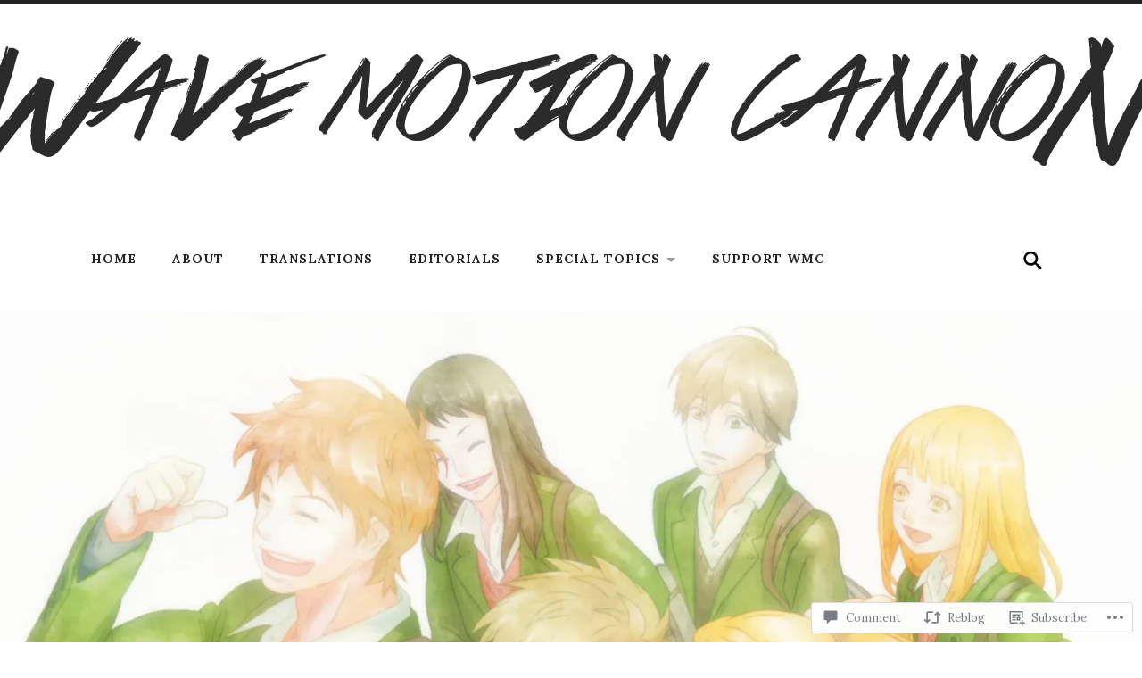

--- FILE ---
content_type: text/html; charset=UTF-8
request_url: https://wavemotioncannon.com/2016/11/12/the-daydream-war/
body_size: 36301
content:
<!DOCTYPE html>
<html lang="en">
<head>
	<meta charset="UTF-8" />
	<meta name="viewport" content="width=device-width, initial-scale=1">
	<title>The Daydream War | Wave Motion Cannon</title>
	<link rel="profile" href="http://gmpg.org/xfn/11">
	<link rel="pingback" href="https://wavemotioncannon.com/xmlrpc.php">

	<script type="text/javascript">
  WebFontConfig = {"google":{"families":["Cinzel:r:latin,latin-ext","Lora:r,i,b,bi:latin,latin-ext"]},"api_url":"https:\/\/fonts-api.wp.com\/css"};
  (function() {
    var wf = document.createElement('script');
    wf.src = '/wp-content/plugins/custom-fonts/js/webfont.js';
    wf.type = 'text/javascript';
    wf.async = 'true';
    var s = document.getElementsByTagName('script')[0];
    s.parentNode.insertBefore(wf, s);
	})();
</script><style id="jetpack-custom-fonts-css">.wf-active a, .wf-active abbr, .wf-active acronym, .wf-active address, .wf-active applet, .wf-active big, .wf-active blockquote, .wf-active body, .wf-active caption, .wf-active cite, .wf-active code, .wf-active dd, .wf-active del, .wf-active dfn, .wf-active div, .wf-active dl, .wf-active dt, .wf-active em, .wf-active fieldset, .wf-active font, .wf-active form, .wf-active html, .wf-active iframe, .wf-active ins, .wf-active kbd, .wf-active label, .wf-active legend, .wf-active li, .wf-active object, .wf-active ol, .wf-active p, .wf-active pre, .wf-active q, .wf-active s, .wf-active samp, .wf-active small, .wf-active span, .wf-active strike, .wf-active strong, .wf-active sub, .wf-active sup, .wf-active table, .wf-active tbody, .wf-active td, .wf-active tfoot, .wf-active tr, .wf-active tt, .wf-active ul, .wf-active var{font-family:"Lora",serif}.wf-active body{font-family:"Lora",serif}.wf-active .header-search-block .s{font-family:"Lora",serif}.wf-active .page-links{font-family:"Lora",serif}.wf-active .post-content{font-family:"Lora",serif}.wf-active .post-content cite{font-family:"Lora",serif}.wf-active .post-content code, .wf-active .post-content kbd, .wf-active .post-content pre{font-family:"Lora",serif}.wf-active .post-content .gallery-caption, .wf-active .post-content .wp-caption-text{font-family:"Lora",serif}.wf-active .post-content label{font-family:"Lora",serif}.wf-active .post-content input, .wf-active .post-content textarea{font-family:"Lora",serif}.wf-active .comment-content{font-family:"Lora",serif}.wf-active .comment-respond input, .wf-active .comment-respond textarea{font-family:"Lora",serif}.wf-active .page .post-edit-link{font-family:"Lora",serif}.wf-active .archive-container a{font-family:"Lora",serif}.wf-active .archive-container a span{font-family:"Lora",serif}.wf-active .search-form .s{font-family:"Lora",serif}.wf-active .widget-content{font-family:"Lora",serif}.wf-active .tagcloud a{font-family:"Lora",serif}.wf-active #wp-calendar tfoot a{font-family:"Lora",serif}.wf-active h1, .wf-active h2, .wf-active h3, .wf-active h4, .wf-active h5, .wf-active h6{font-family:"Cinzel",serif;font-style:normal;font-weight:400}.wf-active th, .wf-active thead{font-style:normal;font-weight:400}.wf-active dt, .wf-active th{font-weight:400;font-style:normal}.wf-active .blog-title a{font-family:"Cinzel",serif;font-style:normal;font-weight:400}.wf-active .post-title{font-family:"Cinzel",serif;font-style:normal;font-weight:400}.wf-active .meta-title{font-weight:400;font-style:normal}.wf-active .post-content h1, .wf-active .post-content h2, .wf-active .post-content h3, .wf-active .post-content h4, .wf-active .post-content h5, .wf-active .post-content h6{font-family:"Cinzel",serif;font-style:normal;font-weight:400}.wf-active .post-content h1{font-weight:400;font-style:normal}.wf-active .post-content h2{font-weight:400;font-style:normal}.wf-active .post-content h3{font-style:normal;font-weight:400}.wf-active .post-content h4{font-style:normal;font-weight:400}.wf-active .post-content h5{font-style:normal;font-weight:400}.wf-active .post-content h6{font-weight:400;font-style:normal}.wf-active .post-content th{font-weight:400;font-style:normal}.wf-active .post-content fieldset legend{font-family:"Cinzel",serif;font-weight:400;font-style:normal}.wf-active .comment-reply-title, .wf-active .comments-title{font-weight:400;font-style:normal}.wf-active .add-comment-title{font-weight:400;font-style:normal}.wf-active .comment-content h1, .wf-active .comment-content h2, .wf-active .comment-content h3, .wf-active .comment-content h4, .wf-active .comment-content h5, .wf-active .comment-content h6{font-family:"Cinzel",serif;font-weight:400;font-style:normal}.wf-active .nocomments{font-style:normal;font-weight:400}.wf-active .comment-reply-title #cancel-comment-reply-link{font-weight:400;font-style:normal}.wf-active .pingbacks-title{font-weight:400;font-style:normal}.wf-active .widget-title{font-family:"Cinzel",serif;font-weight:400;font-style:normal}.wf-active #wp-calendar thead th{font-weight:400;font-style:normal}</style>
<meta name='robots' content='max-image-preview:large' />
<meta name="google-site-verification" content="Reex5zUZCoguf_CMHm9H3QFaBWHnBxM0teJe5ldlX-c" />
<meta name="msvalidate.01" content="4EC4B01AAA8EB5535D984C8160E9F778" />

<!-- Async WordPress.com Remote Login -->
<script id="wpcom_remote_login_js">
var wpcom_remote_login_extra_auth = '';
function wpcom_remote_login_remove_dom_node_id( element_id ) {
	var dom_node = document.getElementById( element_id );
	if ( dom_node ) { dom_node.parentNode.removeChild( dom_node ); }
}
function wpcom_remote_login_remove_dom_node_classes( class_name ) {
	var dom_nodes = document.querySelectorAll( '.' + class_name );
	for ( var i = 0; i < dom_nodes.length; i++ ) {
		dom_nodes[ i ].parentNode.removeChild( dom_nodes[ i ] );
	}
}
function wpcom_remote_login_final_cleanup() {
	wpcom_remote_login_remove_dom_node_classes( "wpcom_remote_login_msg" );
	wpcom_remote_login_remove_dom_node_id( "wpcom_remote_login_key" );
	wpcom_remote_login_remove_dom_node_id( "wpcom_remote_login_validate" );
	wpcom_remote_login_remove_dom_node_id( "wpcom_remote_login_js" );
	wpcom_remote_login_remove_dom_node_id( "wpcom_request_access_iframe" );
	wpcom_remote_login_remove_dom_node_id( "wpcom_request_access_styles" );
}

// Watch for messages back from the remote login
window.addEventListener( "message", function( e ) {
	if ( e.origin === "https://r-login.wordpress.com" ) {
		var data = {};
		try {
			data = JSON.parse( e.data );
		} catch( e ) {
			wpcom_remote_login_final_cleanup();
			return;
		}

		if ( data.msg === 'LOGIN' ) {
			// Clean up the login check iframe
			wpcom_remote_login_remove_dom_node_id( "wpcom_remote_login_key" );

			var id_regex = new RegExp( /^[0-9]+$/ );
			var token_regex = new RegExp( /^.*|.*|.*$/ );
			if (
				token_regex.test( data.token )
				&& id_regex.test( data.wpcomid )
			) {
				// We have everything we need to ask for a login
				var script = document.createElement( "script" );
				script.setAttribute( "id", "wpcom_remote_login_validate" );
				script.src = '/remote-login.php?wpcom_remote_login=validate'
					+ '&wpcomid=' + data.wpcomid
					+ '&token=' + encodeURIComponent( data.token )
					+ '&host=' + window.location.protocol
					+ '//' + window.location.hostname
					+ '&postid=14164'
					+ '&is_singular=1';
				document.body.appendChild( script );
			}

			return;
		}

		// Safari ITP, not logged in, so redirect
		if ( data.msg === 'LOGIN-REDIRECT' ) {
			window.location = 'https://wordpress.com/log-in?redirect_to=' + window.location.href;
			return;
		}

		// Safari ITP, storage access failed, remove the request
		if ( data.msg === 'LOGIN-REMOVE' ) {
			var css_zap = 'html { -webkit-transition: margin-top 1s; transition: margin-top 1s; } /* 9001 */ html { margin-top: 0 !important; } * html body { margin-top: 0 !important; } @media screen and ( max-width: 782px ) { html { margin-top: 0 !important; } * html body { margin-top: 0 !important; } }';
			var style_zap = document.createElement( 'style' );
			style_zap.type = 'text/css';
			style_zap.appendChild( document.createTextNode( css_zap ) );
			document.body.appendChild( style_zap );

			var e = document.getElementById( 'wpcom_request_access_iframe' );
			e.parentNode.removeChild( e );

			document.cookie = 'wordpress_com_login_access=denied; path=/; max-age=31536000';

			return;
		}

		// Safari ITP
		if ( data.msg === 'REQUEST_ACCESS' ) {
			console.log( 'request access: safari' );

			// Check ITP iframe enable/disable knob
			if ( wpcom_remote_login_extra_auth !== 'safari_itp_iframe' ) {
				return;
			}

			// If we are in a "private window" there is no ITP.
			var private_window = false;
			try {
				var opendb = window.openDatabase( null, null, null, null );
			} catch( e ) {
				private_window = true;
			}

			if ( private_window ) {
				console.log( 'private window' );
				return;
			}

			var iframe = document.createElement( 'iframe' );
			iframe.id = 'wpcom_request_access_iframe';
			iframe.setAttribute( 'scrolling', 'no' );
			iframe.setAttribute( 'sandbox', 'allow-storage-access-by-user-activation allow-scripts allow-same-origin allow-top-navigation-by-user-activation' );
			iframe.src = 'https://r-login.wordpress.com/remote-login.php?wpcom_remote_login=request_access&origin=' + encodeURIComponent( data.origin ) + '&wpcomid=' + encodeURIComponent( data.wpcomid );

			var css = 'html { -webkit-transition: margin-top 1s; transition: margin-top 1s; } /* 9001 */ html { margin-top: 46px !important; } * html body { margin-top: 46px !important; } @media screen and ( max-width: 660px ) { html { margin-top: 71px !important; } * html body { margin-top: 71px !important; } #wpcom_request_access_iframe { display: block; height: 71px !important; } } #wpcom_request_access_iframe { border: 0px; height: 46px; position: fixed; top: 0; left: 0; width: 100%; min-width: 100%; z-index: 99999; background: #23282d; } ';

			var style = document.createElement( 'style' );
			style.type = 'text/css';
			style.id = 'wpcom_request_access_styles';
			style.appendChild( document.createTextNode( css ) );
			document.body.appendChild( style );

			document.body.appendChild( iframe );
		}

		if ( data.msg === 'DONE' ) {
			wpcom_remote_login_final_cleanup();
		}
	}
}, false );

// Inject the remote login iframe after the page has had a chance to load
// more critical resources
window.addEventListener( "DOMContentLoaded", function( e ) {
	var iframe = document.createElement( "iframe" );
	iframe.style.display = "none";
	iframe.setAttribute( "scrolling", "no" );
	iframe.setAttribute( "id", "wpcom_remote_login_key" );
	iframe.src = "https://r-login.wordpress.com/remote-login.php"
		+ "?wpcom_remote_login=key"
		+ "&origin=aHR0cHM6Ly93YXZlbW90aW9uY2Fubm9uLmNvbQ%3D%3D"
		+ "&wpcomid=103510303"
		+ "&time=" + Math.floor( Date.now() / 1000 );
	document.body.appendChild( iframe );
}, false );
</script>
<link rel='dns-prefetch' href='//s0.wp.com' />
<link rel='dns-prefetch' href='//widgets.wp.com' />
<link rel='dns-prefetch' href='//wordpress.com' />
<link rel='dns-prefetch' href='//fonts-api.wp.com' />
<link rel="alternate" type="application/rss+xml" title="Wave Motion Cannon &raquo; Feed" href="https://wavemotioncannon.com/feed/" />
<link rel="alternate" type="application/rss+xml" title="Wave Motion Cannon &raquo; Comments Feed" href="https://wavemotioncannon.com/comments/feed/" />
<link rel="alternate" type="application/rss+xml" title="Wave Motion Cannon &raquo; The Daydream War Comments Feed" href="https://wavemotioncannon.com/2016/11/12/the-daydream-war/feed/" />
	<script type="text/javascript">
		/* <![CDATA[ */
		function addLoadEvent(func) {
			var oldonload = window.onload;
			if (typeof window.onload != 'function') {
				window.onload = func;
			} else {
				window.onload = function () {
					oldonload();
					func();
				}
			}
		}
		/* ]]> */
	</script>
	<link crossorigin='anonymous' rel='stylesheet' id='all-css-0-1' href='/_static/??-eJxtzEkKgDAMQNELWYNjcSGeRdog1Q7BpHh9UQRBXD74fDhImRQFo0DIinxeXGRYUWg222PgHCEkmz0y7OhnQasosXxUGuYC/o/ebfh+b135FMZKd02th77t1hMpiDR+&cssminify=yes' type='text/css' media='all' />
<style id='wp-emoji-styles-inline-css'>

	img.wp-smiley, img.emoji {
		display: inline !important;
		border: none !important;
		box-shadow: none !important;
		height: 1em !important;
		width: 1em !important;
		margin: 0 0.07em !important;
		vertical-align: -0.1em !important;
		background: none !important;
		padding: 0 !important;
	}
/*# sourceURL=wp-emoji-styles-inline-css */
</style>
<link crossorigin='anonymous' rel='stylesheet' id='all-css-2-1' href='/wp-content/plugins/gutenberg-core/v22.2.0/build/styles/block-library/style.css?m=1764855221i&cssminify=yes' type='text/css' media='all' />
<style id='wp-block-library-inline-css'>
.has-text-align-justify {
	text-align:justify;
}
.has-text-align-justify{text-align:justify;}

/*# sourceURL=wp-block-library-inline-css */
</style><style id='global-styles-inline-css'>
:root{--wp--preset--aspect-ratio--square: 1;--wp--preset--aspect-ratio--4-3: 4/3;--wp--preset--aspect-ratio--3-4: 3/4;--wp--preset--aspect-ratio--3-2: 3/2;--wp--preset--aspect-ratio--2-3: 2/3;--wp--preset--aspect-ratio--16-9: 16/9;--wp--preset--aspect-ratio--9-16: 9/16;--wp--preset--color--black: #000000;--wp--preset--color--cyan-bluish-gray: #abb8c3;--wp--preset--color--white: #ffffff;--wp--preset--color--pale-pink: #f78da7;--wp--preset--color--vivid-red: #cf2e2e;--wp--preset--color--luminous-vivid-orange: #ff6900;--wp--preset--color--luminous-vivid-amber: #fcb900;--wp--preset--color--light-green-cyan: #7bdcb5;--wp--preset--color--vivid-green-cyan: #00d084;--wp--preset--color--pale-cyan-blue: #8ed1fc;--wp--preset--color--vivid-cyan-blue: #0693e3;--wp--preset--color--vivid-purple: #9b51e0;--wp--preset--gradient--vivid-cyan-blue-to-vivid-purple: linear-gradient(135deg,rgb(6,147,227) 0%,rgb(155,81,224) 100%);--wp--preset--gradient--light-green-cyan-to-vivid-green-cyan: linear-gradient(135deg,rgb(122,220,180) 0%,rgb(0,208,130) 100%);--wp--preset--gradient--luminous-vivid-amber-to-luminous-vivid-orange: linear-gradient(135deg,rgb(252,185,0) 0%,rgb(255,105,0) 100%);--wp--preset--gradient--luminous-vivid-orange-to-vivid-red: linear-gradient(135deg,rgb(255,105,0) 0%,rgb(207,46,46) 100%);--wp--preset--gradient--very-light-gray-to-cyan-bluish-gray: linear-gradient(135deg,rgb(238,238,238) 0%,rgb(169,184,195) 100%);--wp--preset--gradient--cool-to-warm-spectrum: linear-gradient(135deg,rgb(74,234,220) 0%,rgb(151,120,209) 20%,rgb(207,42,186) 40%,rgb(238,44,130) 60%,rgb(251,105,98) 80%,rgb(254,248,76) 100%);--wp--preset--gradient--blush-light-purple: linear-gradient(135deg,rgb(255,206,236) 0%,rgb(152,150,240) 100%);--wp--preset--gradient--blush-bordeaux: linear-gradient(135deg,rgb(254,205,165) 0%,rgb(254,45,45) 50%,rgb(107,0,62) 100%);--wp--preset--gradient--luminous-dusk: linear-gradient(135deg,rgb(255,203,112) 0%,rgb(199,81,192) 50%,rgb(65,88,208) 100%);--wp--preset--gradient--pale-ocean: linear-gradient(135deg,rgb(255,245,203) 0%,rgb(182,227,212) 50%,rgb(51,167,181) 100%);--wp--preset--gradient--electric-grass: linear-gradient(135deg,rgb(202,248,128) 0%,rgb(113,206,126) 100%);--wp--preset--gradient--midnight: linear-gradient(135deg,rgb(2,3,129) 0%,rgb(40,116,252) 100%);--wp--preset--font-size--small: 13px;--wp--preset--font-size--medium: 20px;--wp--preset--font-size--large: 36px;--wp--preset--font-size--x-large: 42px;--wp--preset--font-family--albert-sans: 'Albert Sans', sans-serif;--wp--preset--font-family--alegreya: Alegreya, serif;--wp--preset--font-family--arvo: Arvo, serif;--wp--preset--font-family--bodoni-moda: 'Bodoni Moda', serif;--wp--preset--font-family--bricolage-grotesque: 'Bricolage Grotesque', sans-serif;--wp--preset--font-family--cabin: Cabin, sans-serif;--wp--preset--font-family--chivo: Chivo, sans-serif;--wp--preset--font-family--commissioner: Commissioner, sans-serif;--wp--preset--font-family--cormorant: Cormorant, serif;--wp--preset--font-family--courier-prime: 'Courier Prime', monospace;--wp--preset--font-family--crimson-pro: 'Crimson Pro', serif;--wp--preset--font-family--dm-mono: 'DM Mono', monospace;--wp--preset--font-family--dm-sans: 'DM Sans', sans-serif;--wp--preset--font-family--dm-serif-display: 'DM Serif Display', serif;--wp--preset--font-family--domine: Domine, serif;--wp--preset--font-family--eb-garamond: 'EB Garamond', serif;--wp--preset--font-family--epilogue: Epilogue, sans-serif;--wp--preset--font-family--fahkwang: Fahkwang, sans-serif;--wp--preset--font-family--figtree: Figtree, sans-serif;--wp--preset--font-family--fira-sans: 'Fira Sans', sans-serif;--wp--preset--font-family--fjalla-one: 'Fjalla One', sans-serif;--wp--preset--font-family--fraunces: Fraunces, serif;--wp--preset--font-family--gabarito: Gabarito, system-ui;--wp--preset--font-family--ibm-plex-mono: 'IBM Plex Mono', monospace;--wp--preset--font-family--ibm-plex-sans: 'IBM Plex Sans', sans-serif;--wp--preset--font-family--ibarra-real-nova: 'Ibarra Real Nova', serif;--wp--preset--font-family--instrument-serif: 'Instrument Serif', serif;--wp--preset--font-family--inter: Inter, sans-serif;--wp--preset--font-family--josefin-sans: 'Josefin Sans', sans-serif;--wp--preset--font-family--jost: Jost, sans-serif;--wp--preset--font-family--libre-baskerville: 'Libre Baskerville', serif;--wp--preset--font-family--libre-franklin: 'Libre Franklin', sans-serif;--wp--preset--font-family--literata: Literata, serif;--wp--preset--font-family--lora: Lora, serif;--wp--preset--font-family--merriweather: Merriweather, serif;--wp--preset--font-family--montserrat: Montserrat, sans-serif;--wp--preset--font-family--newsreader: Newsreader, serif;--wp--preset--font-family--noto-sans-mono: 'Noto Sans Mono', sans-serif;--wp--preset--font-family--nunito: Nunito, sans-serif;--wp--preset--font-family--open-sans: 'Open Sans', sans-serif;--wp--preset--font-family--overpass: Overpass, sans-serif;--wp--preset--font-family--pt-serif: 'PT Serif', serif;--wp--preset--font-family--petrona: Petrona, serif;--wp--preset--font-family--piazzolla: Piazzolla, serif;--wp--preset--font-family--playfair-display: 'Playfair Display', serif;--wp--preset--font-family--plus-jakarta-sans: 'Plus Jakarta Sans', sans-serif;--wp--preset--font-family--poppins: Poppins, sans-serif;--wp--preset--font-family--raleway: Raleway, sans-serif;--wp--preset--font-family--roboto: Roboto, sans-serif;--wp--preset--font-family--roboto-slab: 'Roboto Slab', serif;--wp--preset--font-family--rubik: Rubik, sans-serif;--wp--preset--font-family--rufina: Rufina, serif;--wp--preset--font-family--sora: Sora, sans-serif;--wp--preset--font-family--source-sans-3: 'Source Sans 3', sans-serif;--wp--preset--font-family--source-serif-4: 'Source Serif 4', serif;--wp--preset--font-family--space-mono: 'Space Mono', monospace;--wp--preset--font-family--syne: Syne, sans-serif;--wp--preset--font-family--texturina: Texturina, serif;--wp--preset--font-family--urbanist: Urbanist, sans-serif;--wp--preset--font-family--work-sans: 'Work Sans', sans-serif;--wp--preset--spacing--20: 0.44rem;--wp--preset--spacing--30: 0.67rem;--wp--preset--spacing--40: 1rem;--wp--preset--spacing--50: 1.5rem;--wp--preset--spacing--60: 2.25rem;--wp--preset--spacing--70: 3.38rem;--wp--preset--spacing--80: 5.06rem;--wp--preset--shadow--natural: 6px 6px 9px rgba(0, 0, 0, 0.2);--wp--preset--shadow--deep: 12px 12px 50px rgba(0, 0, 0, 0.4);--wp--preset--shadow--sharp: 6px 6px 0px rgba(0, 0, 0, 0.2);--wp--preset--shadow--outlined: 6px 6px 0px -3px rgb(255, 255, 255), 6px 6px rgb(0, 0, 0);--wp--preset--shadow--crisp: 6px 6px 0px rgb(0, 0, 0);}:where(.is-layout-flex){gap: 0.5em;}:where(.is-layout-grid){gap: 0.5em;}body .is-layout-flex{display: flex;}.is-layout-flex{flex-wrap: wrap;align-items: center;}.is-layout-flex > :is(*, div){margin: 0;}body .is-layout-grid{display: grid;}.is-layout-grid > :is(*, div){margin: 0;}:where(.wp-block-columns.is-layout-flex){gap: 2em;}:where(.wp-block-columns.is-layout-grid){gap: 2em;}:where(.wp-block-post-template.is-layout-flex){gap: 1.25em;}:where(.wp-block-post-template.is-layout-grid){gap: 1.25em;}.has-black-color{color: var(--wp--preset--color--black) !important;}.has-cyan-bluish-gray-color{color: var(--wp--preset--color--cyan-bluish-gray) !important;}.has-white-color{color: var(--wp--preset--color--white) !important;}.has-pale-pink-color{color: var(--wp--preset--color--pale-pink) !important;}.has-vivid-red-color{color: var(--wp--preset--color--vivid-red) !important;}.has-luminous-vivid-orange-color{color: var(--wp--preset--color--luminous-vivid-orange) !important;}.has-luminous-vivid-amber-color{color: var(--wp--preset--color--luminous-vivid-amber) !important;}.has-light-green-cyan-color{color: var(--wp--preset--color--light-green-cyan) !important;}.has-vivid-green-cyan-color{color: var(--wp--preset--color--vivid-green-cyan) !important;}.has-pale-cyan-blue-color{color: var(--wp--preset--color--pale-cyan-blue) !important;}.has-vivid-cyan-blue-color{color: var(--wp--preset--color--vivid-cyan-blue) !important;}.has-vivid-purple-color{color: var(--wp--preset--color--vivid-purple) !important;}.has-black-background-color{background-color: var(--wp--preset--color--black) !important;}.has-cyan-bluish-gray-background-color{background-color: var(--wp--preset--color--cyan-bluish-gray) !important;}.has-white-background-color{background-color: var(--wp--preset--color--white) !important;}.has-pale-pink-background-color{background-color: var(--wp--preset--color--pale-pink) !important;}.has-vivid-red-background-color{background-color: var(--wp--preset--color--vivid-red) !important;}.has-luminous-vivid-orange-background-color{background-color: var(--wp--preset--color--luminous-vivid-orange) !important;}.has-luminous-vivid-amber-background-color{background-color: var(--wp--preset--color--luminous-vivid-amber) !important;}.has-light-green-cyan-background-color{background-color: var(--wp--preset--color--light-green-cyan) !important;}.has-vivid-green-cyan-background-color{background-color: var(--wp--preset--color--vivid-green-cyan) !important;}.has-pale-cyan-blue-background-color{background-color: var(--wp--preset--color--pale-cyan-blue) !important;}.has-vivid-cyan-blue-background-color{background-color: var(--wp--preset--color--vivid-cyan-blue) !important;}.has-vivid-purple-background-color{background-color: var(--wp--preset--color--vivid-purple) !important;}.has-black-border-color{border-color: var(--wp--preset--color--black) !important;}.has-cyan-bluish-gray-border-color{border-color: var(--wp--preset--color--cyan-bluish-gray) !important;}.has-white-border-color{border-color: var(--wp--preset--color--white) !important;}.has-pale-pink-border-color{border-color: var(--wp--preset--color--pale-pink) !important;}.has-vivid-red-border-color{border-color: var(--wp--preset--color--vivid-red) !important;}.has-luminous-vivid-orange-border-color{border-color: var(--wp--preset--color--luminous-vivid-orange) !important;}.has-luminous-vivid-amber-border-color{border-color: var(--wp--preset--color--luminous-vivid-amber) !important;}.has-light-green-cyan-border-color{border-color: var(--wp--preset--color--light-green-cyan) !important;}.has-vivid-green-cyan-border-color{border-color: var(--wp--preset--color--vivid-green-cyan) !important;}.has-pale-cyan-blue-border-color{border-color: var(--wp--preset--color--pale-cyan-blue) !important;}.has-vivid-cyan-blue-border-color{border-color: var(--wp--preset--color--vivid-cyan-blue) !important;}.has-vivid-purple-border-color{border-color: var(--wp--preset--color--vivid-purple) !important;}.has-vivid-cyan-blue-to-vivid-purple-gradient-background{background: var(--wp--preset--gradient--vivid-cyan-blue-to-vivid-purple) !important;}.has-light-green-cyan-to-vivid-green-cyan-gradient-background{background: var(--wp--preset--gradient--light-green-cyan-to-vivid-green-cyan) !important;}.has-luminous-vivid-amber-to-luminous-vivid-orange-gradient-background{background: var(--wp--preset--gradient--luminous-vivid-amber-to-luminous-vivid-orange) !important;}.has-luminous-vivid-orange-to-vivid-red-gradient-background{background: var(--wp--preset--gradient--luminous-vivid-orange-to-vivid-red) !important;}.has-very-light-gray-to-cyan-bluish-gray-gradient-background{background: var(--wp--preset--gradient--very-light-gray-to-cyan-bluish-gray) !important;}.has-cool-to-warm-spectrum-gradient-background{background: var(--wp--preset--gradient--cool-to-warm-spectrum) !important;}.has-blush-light-purple-gradient-background{background: var(--wp--preset--gradient--blush-light-purple) !important;}.has-blush-bordeaux-gradient-background{background: var(--wp--preset--gradient--blush-bordeaux) !important;}.has-luminous-dusk-gradient-background{background: var(--wp--preset--gradient--luminous-dusk) !important;}.has-pale-ocean-gradient-background{background: var(--wp--preset--gradient--pale-ocean) !important;}.has-electric-grass-gradient-background{background: var(--wp--preset--gradient--electric-grass) !important;}.has-midnight-gradient-background{background: var(--wp--preset--gradient--midnight) !important;}.has-small-font-size{font-size: var(--wp--preset--font-size--small) !important;}.has-medium-font-size{font-size: var(--wp--preset--font-size--medium) !important;}.has-large-font-size{font-size: var(--wp--preset--font-size--large) !important;}.has-x-large-font-size{font-size: var(--wp--preset--font-size--x-large) !important;}.has-albert-sans-font-family{font-family: var(--wp--preset--font-family--albert-sans) !important;}.has-alegreya-font-family{font-family: var(--wp--preset--font-family--alegreya) !important;}.has-arvo-font-family{font-family: var(--wp--preset--font-family--arvo) !important;}.has-bodoni-moda-font-family{font-family: var(--wp--preset--font-family--bodoni-moda) !important;}.has-bricolage-grotesque-font-family{font-family: var(--wp--preset--font-family--bricolage-grotesque) !important;}.has-cabin-font-family{font-family: var(--wp--preset--font-family--cabin) !important;}.has-chivo-font-family{font-family: var(--wp--preset--font-family--chivo) !important;}.has-commissioner-font-family{font-family: var(--wp--preset--font-family--commissioner) !important;}.has-cormorant-font-family{font-family: var(--wp--preset--font-family--cormorant) !important;}.has-courier-prime-font-family{font-family: var(--wp--preset--font-family--courier-prime) !important;}.has-crimson-pro-font-family{font-family: var(--wp--preset--font-family--crimson-pro) !important;}.has-dm-mono-font-family{font-family: var(--wp--preset--font-family--dm-mono) !important;}.has-dm-sans-font-family{font-family: var(--wp--preset--font-family--dm-sans) !important;}.has-dm-serif-display-font-family{font-family: var(--wp--preset--font-family--dm-serif-display) !important;}.has-domine-font-family{font-family: var(--wp--preset--font-family--domine) !important;}.has-eb-garamond-font-family{font-family: var(--wp--preset--font-family--eb-garamond) !important;}.has-epilogue-font-family{font-family: var(--wp--preset--font-family--epilogue) !important;}.has-fahkwang-font-family{font-family: var(--wp--preset--font-family--fahkwang) !important;}.has-figtree-font-family{font-family: var(--wp--preset--font-family--figtree) !important;}.has-fira-sans-font-family{font-family: var(--wp--preset--font-family--fira-sans) !important;}.has-fjalla-one-font-family{font-family: var(--wp--preset--font-family--fjalla-one) !important;}.has-fraunces-font-family{font-family: var(--wp--preset--font-family--fraunces) !important;}.has-gabarito-font-family{font-family: var(--wp--preset--font-family--gabarito) !important;}.has-ibm-plex-mono-font-family{font-family: var(--wp--preset--font-family--ibm-plex-mono) !important;}.has-ibm-plex-sans-font-family{font-family: var(--wp--preset--font-family--ibm-plex-sans) !important;}.has-ibarra-real-nova-font-family{font-family: var(--wp--preset--font-family--ibarra-real-nova) !important;}.has-instrument-serif-font-family{font-family: var(--wp--preset--font-family--instrument-serif) !important;}.has-inter-font-family{font-family: var(--wp--preset--font-family--inter) !important;}.has-josefin-sans-font-family{font-family: var(--wp--preset--font-family--josefin-sans) !important;}.has-jost-font-family{font-family: var(--wp--preset--font-family--jost) !important;}.has-libre-baskerville-font-family{font-family: var(--wp--preset--font-family--libre-baskerville) !important;}.has-libre-franklin-font-family{font-family: var(--wp--preset--font-family--libre-franklin) !important;}.has-literata-font-family{font-family: var(--wp--preset--font-family--literata) !important;}.has-lora-font-family{font-family: var(--wp--preset--font-family--lora) !important;}.has-merriweather-font-family{font-family: var(--wp--preset--font-family--merriweather) !important;}.has-montserrat-font-family{font-family: var(--wp--preset--font-family--montserrat) !important;}.has-newsreader-font-family{font-family: var(--wp--preset--font-family--newsreader) !important;}.has-noto-sans-mono-font-family{font-family: var(--wp--preset--font-family--noto-sans-mono) !important;}.has-nunito-font-family{font-family: var(--wp--preset--font-family--nunito) !important;}.has-open-sans-font-family{font-family: var(--wp--preset--font-family--open-sans) !important;}.has-overpass-font-family{font-family: var(--wp--preset--font-family--overpass) !important;}.has-pt-serif-font-family{font-family: var(--wp--preset--font-family--pt-serif) !important;}.has-petrona-font-family{font-family: var(--wp--preset--font-family--petrona) !important;}.has-piazzolla-font-family{font-family: var(--wp--preset--font-family--piazzolla) !important;}.has-playfair-display-font-family{font-family: var(--wp--preset--font-family--playfair-display) !important;}.has-plus-jakarta-sans-font-family{font-family: var(--wp--preset--font-family--plus-jakarta-sans) !important;}.has-poppins-font-family{font-family: var(--wp--preset--font-family--poppins) !important;}.has-raleway-font-family{font-family: var(--wp--preset--font-family--raleway) !important;}.has-roboto-font-family{font-family: var(--wp--preset--font-family--roboto) !important;}.has-roboto-slab-font-family{font-family: var(--wp--preset--font-family--roboto-slab) !important;}.has-rubik-font-family{font-family: var(--wp--preset--font-family--rubik) !important;}.has-rufina-font-family{font-family: var(--wp--preset--font-family--rufina) !important;}.has-sora-font-family{font-family: var(--wp--preset--font-family--sora) !important;}.has-source-sans-3-font-family{font-family: var(--wp--preset--font-family--source-sans-3) !important;}.has-source-serif-4-font-family{font-family: var(--wp--preset--font-family--source-serif-4) !important;}.has-space-mono-font-family{font-family: var(--wp--preset--font-family--space-mono) !important;}.has-syne-font-family{font-family: var(--wp--preset--font-family--syne) !important;}.has-texturina-font-family{font-family: var(--wp--preset--font-family--texturina) !important;}.has-urbanist-font-family{font-family: var(--wp--preset--font-family--urbanist) !important;}.has-work-sans-font-family{font-family: var(--wp--preset--font-family--work-sans) !important;}
/*# sourceURL=global-styles-inline-css */
</style>

<style id='classic-theme-styles-inline-css'>
/*! This file is auto-generated */
.wp-block-button__link{color:#fff;background-color:#32373c;border-radius:9999px;box-shadow:none;text-decoration:none;padding:calc(.667em + 2px) calc(1.333em + 2px);font-size:1.125em}.wp-block-file__button{background:#32373c;color:#fff;text-decoration:none}
/*# sourceURL=/wp-includes/css/classic-themes.min.css */
</style>
<link crossorigin='anonymous' rel='stylesheet' id='all-css-4-1' href='/_static/??-eJx9j8sOwkAIRX/IkTZGGxfGTzHzIHVq55GBaf18aZpu1HRD4MLhAsxZ2RQZI0OoKo+195HApoKih6wZZCKg8xpHDDJ2tEQH+I/N3vXIgtOWK8b3PpLFRhmTCxIpicHXoPgpXrTHDchZ25cSaV2xNoBq3HqPCaNLBXTlFDSztz8UULFgqh8dTFiMOIu4fEnf9XLLPdza7tI07fl66oYPKzZ26Q==&cssminify=yes' type='text/css' media='all' />
<link rel='stylesheet' id='verbum-gutenberg-css-css' href='https://widgets.wp.com/verbum-block-editor/block-editor.css?ver=1738686361' media='all' />
<link crossorigin='anonymous' rel='stylesheet' id='all-css-6-1' href='/_static/??/wp-content/mu-plugins/comment-likes/css/comment-likes.css,/i/noticons/noticons.css?m=1436783281j&cssminify=yes' type='text/css' media='all' />
<link rel='stylesheet' id='radcliffe-base-css' href='https://fonts-api.wp.com/css?family=Open+Sans:400italic%2C700italic%2C400%2C300%2C600%2C700%2C800' media='all' />
<link rel='stylesheet' id='radcliffe-accent-css' href='https://fonts-api.wp.com/css?family=Crimson+Text:400%2C400italic%2C700%2C700italic' media='all' />
<link rel='stylesheet' id='radcliffe-header-css' href='https://fonts-api.wp.com/css?family=Abril+Fatface:400' media='all' />
<link crossorigin='anonymous' rel='stylesheet' id='all-css-12-1' href='/_static/??-eJyFi8sKwjAQAH/IuJQUxYP4Lem6iSubbMiD0r+30ktF0NsMzMCcDWpqlBq0B0WqkPsExd1R2HuC2hahI9Z6gH8pJ9xyM2fU+DXFbrL0wKlCoUk0rBhgrXb6awqkRhRdY00fYrw4Lu/1Fq/DeRxOF2tH+3wBNW1R1g==&cssminify=yes' type='text/css' media='all' />
<link crossorigin='anonymous' rel='stylesheet' id='print-css-13-1' href='/wp-content/mu-plugins/global-print/global-print.css?m=1465851035i&cssminify=yes' type='text/css' media='print' />
<style id='jetpack-global-styles-frontend-style-inline-css'>
:root { --font-headings: unset; --font-base: unset; --font-headings-default: -apple-system,BlinkMacSystemFont,"Segoe UI",Roboto,Oxygen-Sans,Ubuntu,Cantarell,"Helvetica Neue",sans-serif; --font-base-default: -apple-system,BlinkMacSystemFont,"Segoe UI",Roboto,Oxygen-Sans,Ubuntu,Cantarell,"Helvetica Neue",sans-serif;}
/*# sourceURL=jetpack-global-styles-frontend-style-inline-css */
</style>
<link crossorigin='anonymous' rel='stylesheet' id='all-css-16-1' href='/_static/??-eJyNjcsKAjEMRX/IGtQZBxfip0hMS9sxTYppGfx7H7gRN+7ugcs5sFRHKi1Ig9Jd5R6zGMyhVaTrh8G6QFHfORhYwlvw6P39PbPENZmt4G/ROQuBKWVkxxrVvuBH1lIoz2waILJekF+HUzlupnG3nQ77YZwfuRJIaQ==&cssminify=yes' type='text/css' media='all' />
<script type="text/javascript" id="jetpack_related-posts-js-extra">
/* <![CDATA[ */
var related_posts_js_options = {"post_heading":"h4"};
//# sourceURL=jetpack_related-posts-js-extra
/* ]]> */
</script>
<script type="text/javascript" id="wpcom-actionbar-placeholder-js-extra">
/* <![CDATA[ */
var actionbardata = {"siteID":"103510303","postID":"14164","siteURL":"https://wavemotioncannon.com","xhrURL":"https://wavemotioncannon.com/wp-admin/admin-ajax.php","nonce":"254b6b84e8","isLoggedIn":"","statusMessage":"","subsEmailDefault":"instantly","proxyScriptUrl":"https://s0.wp.com/wp-content/js/wpcom-proxy-request.js?m=1513050504i&amp;ver=20211021","shortlink":"https://wp.me/p70jL1-3Gs","i18n":{"followedText":"New posts from this site will now appear in your \u003Ca href=\"https://wordpress.com/reader\"\u003EReader\u003C/a\u003E","foldBar":"Collapse this bar","unfoldBar":"Expand this bar","shortLinkCopied":"Shortlink copied to clipboard."}};
//# sourceURL=wpcom-actionbar-placeholder-js-extra
/* ]]> */
</script>
<script type="text/javascript" id="jetpack-mu-wpcom-settings-js-before">
/* <![CDATA[ */
var JETPACK_MU_WPCOM_SETTINGS = {"assetsUrl":"https://s0.wp.com/wp-content/mu-plugins/jetpack-mu-wpcom-plugin/sun/jetpack_vendor/automattic/jetpack-mu-wpcom/src/build/"};
//# sourceURL=jetpack-mu-wpcom-settings-js-before
/* ]]> */
</script>
<script crossorigin='anonymous' type='text/javascript'  src='/_static/??-eJx1jcEOwiAQRH9IunJo2ovxU0yFTQPCguyS2r8XE0zqwdNkMi9vYMvKJBIkgVhVDnV1xOBR8mIevQNXgpsjA/fqgoWCYRG0KicW/m1DdDR4PsHB6xsTROWSXvt3a7JQLfJn9M+KZe9xFPyFVHRraacdvsaLnsbxrPU0z/4NC+ROAA=='></script>
<script type="text/javascript" id="rlt-proxy-js-after">
/* <![CDATA[ */
	rltInitialize( {"token":null,"iframeOrigins":["https:\/\/widgets.wp.com"]} );
//# sourceURL=rlt-proxy-js-after
/* ]]> */
</script>
<link rel="EditURI" type="application/rsd+xml" title="RSD" href="https://wavemotioncannon.wordpress.com/xmlrpc.php?rsd" />
<meta name="generator" content="WordPress.com" />
<link rel="canonical" href="https://wavemotioncannon.com/2016/11/12/the-daydream-war/" />
<link rel='shortlink' href='https://wp.me/p70jL1-3Gs' />
<link rel="alternate" type="application/json+oembed" href="https://public-api.wordpress.com/oembed/?format=json&amp;url=https%3A%2F%2Fwavemotioncannon.com%2F2016%2F11%2F12%2Fthe-daydream-war%2F&amp;for=wpcom-auto-discovery" /><link rel="alternate" type="application/xml+oembed" href="https://public-api.wordpress.com/oembed/?format=xml&amp;url=https%3A%2F%2Fwavemotioncannon.com%2F2016%2F11%2F12%2Fthe-daydream-war%2F&amp;for=wpcom-auto-discovery" />
<!-- Jetpack Open Graph Tags -->
<meta property="og:type" content="article" />
<meta property="og:title" content="The Daydream War" />
<meta property="og:url" content="https://wavemotioncannon.com/2016/11/12/the-daydream-war/" />
<meta property="og:description" content="Let’s be honest. The recently concluded summer anime Orange, adapted from Takano Ichigo’s manga of the same name, didn’t always deliver on the vibrant visuals of its source material. Like many show…" />
<meta property="article:published_time" content="2016-11-12T21:53:36+00:00" />
<meta property="article:modified_time" content="2016-11-13T03:51:01+00:00" />
<meta property="og:site_name" content="Wave Motion Cannon" />
<meta property="og:image" content="https://i0.wp.com/wavemotioncannon.com/wp-content/uploads/2016/11/orange-featured.jpg?fit=1200%2C649&#038;ssl=1" />
<meta property="og:image:width" content="1200" />
<meta property="og:image:height" content="649" />
<meta property="og:image:alt" content="" />
<meta property="og:locale" content="en_US" />
<meta property="article:publisher" content="https://www.facebook.com/WordPresscom" />
<meta name="twitter:creator" content="@wavemotionblog" />
<meta name="twitter:site" content="@wavemotionblog" />
<meta name="twitter:text:title" content="The Daydream War" />
<meta name="twitter:image" content="https://i0.wp.com/wavemotioncannon.com/wp-content/uploads/2016/11/orange-featured.jpg?fit=1200%2C649&#038;ssl=1&#038;w=640" />
<meta name="twitter:card" content="summary_large_image" />

<!-- End Jetpack Open Graph Tags -->
<link rel='openid.server' href='https://wavemotioncannon.com/?openidserver=1' />
<link rel='openid.delegate' href='https://wavemotioncannon.com/' />
<link rel="search" type="application/opensearchdescription+xml" href="https://wavemotioncannon.com/osd.xml" title="Wave Motion Cannon" />
<link rel="search" type="application/opensearchdescription+xml" href="https://s1.wp.com/opensearch.xml" title="WordPress.com" />
<meta name="theme-color" content="#ffffff" />
<style type="text/css">.recentcomments a{display:inline !important;padding:0 !important;margin:0 !important;}</style>		<style type="text/css">
			.recentcomments a {
				display: inline !important;
				padding: 0 !important;
				margin: 0 !important;
			}

			table.recentcommentsavatartop img.avatar, table.recentcommentsavatarend img.avatar {
				border: 0px;
				margin: 0;
			}

			table.recentcommentsavatartop a, table.recentcommentsavatarend a {
				border: 0px !important;
				background-color: transparent !important;
			}

			td.recentcommentsavatarend, td.recentcommentsavatartop {
				padding: 0px 0px 1px 0px;
				margin: 0px;
			}

			td.recentcommentstextend {
				border: none !important;
				padding: 0px 0px 2px 10px;
			}

			.rtl td.recentcommentstextend {
				padding: 0px 10px 2px 0px;
			}

			td.recentcommentstexttop {
				border: none;
				padding: 0px 0px 0px 10px;
			}

			.rtl td.recentcommentstexttop {
				padding: 0px 10px 0px 0px;
			}
		</style>
		<meta name="description" content="Let’s be honest. The recently concluded summer anime Orange, adapted from Takano Ichigo’s manga of the same name, didn’t always deliver on the vibrant visuals of its source material. Like many shows, I can’t help but wonder how much of the overall impact of the show was lost due to some glaringly bad drops in&hellip;" />
	<style type="text/css">
			.blog-title {
			position: absolute;
			clip: rect(1px, 1px, 1px, 1px);
		}
		</style>
	<link rel="icon" href="https://wavemotioncannon.com/wp-content/uploads/2017/06/cropped-wmcfavicon1.png?w=32" sizes="32x32" />
<link rel="icon" href="https://wavemotioncannon.com/wp-content/uploads/2017/06/cropped-wmcfavicon1.png?w=192" sizes="192x192" />
<link rel="apple-touch-icon" href="https://wavemotioncannon.com/wp-content/uploads/2017/06/cropped-wmcfavicon1.png?w=180" />
<meta name="msapplication-TileImage" content="https://wavemotioncannon.com/wp-content/uploads/2017/06/cropped-wmcfavicon1.png?w=270" />
<link crossorigin='anonymous' rel='stylesheet' id='all-css-0-3' href='/_static/??-eJydkFELwjAMhP+QXZhO1Afxp8jWlpmtbUqTMPz3TnCi4It7uy9cjuNgysZSEp8EopoctMfEMKHrvTC0Kjcqpi/oPnVlmTfw+3Xwkls7vhhYE1wxWegC2ZGBJ8y+/BkQyWnwDLYtpOzD27McVhVSDG7Gjm3BLEiz94uqiGll0WU/oWwy8axY7sE/0y7xXB/2u9Oxburt8ABxgJGa&cssminify=yes' type='text/css' media='all' />
</head>

<body class="wp-singular post-template-default single single-post postid-14164 single-format-standard wp-theme-pubradcliffe customizer-styles-applied has-featured-image no-title has-custom-header jetpack-reblog-enabled">
	<div id="page" class="hfeed site">
		<div class="header-search-block section light-padding hidden">
			<div class="section-inner">
				<form method="get" action="https://wavemotioncannon.com/">
					<input type="search" placeholder="Type and press enter" name="s" class="s" />
				</form>
			</div>
		</div>

		<header class="header section light-padding" role="banner">
					<div class="header-image" style="background-image: url( https://wavemotioncannon.com/wp-content/uploads/2015/12/cropped-cropped-wmc-test9.png ); height:230px;">
					</div>
	
			<a href="https://wavemotioncannon.com/" class="site-logo-link" rel="home" itemprop="url"></a>
			<div class="header-inner section-inner clearfix">
							<h1 class="blog-title">
					<a href="https://wavemotioncannon.com" title="Wave Motion Cannon &mdash; Holistic analysis of anime, manga and fandom" rel="home">Wave Motion Cannon</a>
				</h1>
			
				<div class="nav-toggle">
					<p>Menu</p>
					<div class="bars clearfix">
						<div class="bar"></div>
						<div class="bar"></div>
						<div class="bar"></div>
					</div>
				</div>

				<div class="search-toggle-menu-item"><a href="#" class="search-toggle" title="Show the search field"></a></div>
			</div> <!-- /header-inner -->


			<div class="nav-wrap section-inner">
				<nav class="desktop-menu-container clearfix" role="navigation">
					<ul class="main-menu clearfix">
						<li id="menu-item-14" class="menu-item menu-item-type-custom menu-item-object-custom menu-item-14"><a href="https://wavemotioncannon.wordpress.com">Home</a></li>
<li id="menu-item-16" class="menu-item menu-item-type-post_type menu-item-object-page menu-item-16"><a href="https://wavemotioncannon.com/about/">About</a></li>
<li id="menu-item-10587" class="menu-item menu-item-type-taxonomy menu-item-object-category menu-item-10587"><a href="https://wavemotioncannon.com/category/translation/">Translations</a></li>
<li id="menu-item-20788" class="menu-item menu-item-type-custom menu-item-object-custom menu-item-20788"><a href="https://wavemotioncannon.com/category/editorial/">Editorials</a></li>
<li id="menu-item-17228" class="menu-item menu-item-type-custom menu-item-object-custom menu-item-home menu-item-has-children menu-item-17228"><a href="https://wavemotioncannon.com/">Special Topics</a>
<ul class="sub-menu">
	<li id="menu-item-32277" class="menu-item menu-item-type-taxonomy menu-item-object-category menu-item-32277"><a href="https://wavemotioncannon.com/category/editorial/animation-principles/">Animation Principles</a></li>
	<li id="menu-item-1313" class="menu-item menu-item-type-taxonomy menu-item-object-category menu-item-1313"><a href="https://wavemotioncannon.com/category/wave-motion-conversation/">Conversation</a></li>
	<li id="menu-item-17229" class="menu-item menu-item-type-custom menu-item-object-custom menu-item-17229"><a href="https://wavemotioncannon.com/tag/gundam/">Gundam</a></li>
	<li id="menu-item-35652" class="menu-item menu-item-type-custom menu-item-object-custom menu-item-35652"><a href="https://wavemotioncannon.com/tag/lupin-iii/">Lupin III</a></li>
	<li id="menu-item-17230" class="menu-item menu-item-type-custom menu-item-object-custom menu-item-17230"><a href="https://wavemotioncannon.com/tag/shaft/">SHAFT</a></li>
	<li id="menu-item-5505" class="menu-item menu-item-type-taxonomy menu-item-object-category menu-item-has-children menu-item-5505"><a href="https://wavemotioncannon.com/category/weekly-motion-cannon/">Weekly Motion Cannon Write-ups</a>
	<ul class="sub-menu">
		<li id="menu-item-10821" class="menu-item menu-item-type-custom menu-item-object-custom menu-item-10821"><a href="https://wavemotioncannon.com/tag/weekly-motion-cannon-flip-flappers/">Flip Flappers</a></li>
		<li id="menu-item-23769" class="menu-item menu-item-type-custom menu-item-object-custom menu-item-23769"><a href="https://wavemotioncannon.com/tag/weekly-motion-cannon-maid-dragon/">Maid Dragon</a></li>
		<li id="menu-item-11318" class="menu-item menu-item-type-custom menu-item-object-custom menu-item-11318"><a href="https://wavemotioncannon.com/tag/weekly-motion-cannon-march-comes-in-like-a-lion/">March comes in like a lion</a></li>
		<li id="menu-item-5506" class="menu-item menu-item-type-custom menu-item-object-custom menu-item-5506"><a href="https://wavemotioncannon.com/tag/weekly-motion-cannon-mob-psycho-100/">Mob Psycho 100</a></li>
		<li id="menu-item-23768" class="menu-item menu-item-type-custom menu-item-object-custom menu-item-23768"><a href="https://wavemotioncannon.com/tag/weekly-motion-cannon-scums-wish/">Scum&#8217;s Wish</a></li>
	</ul>
</li>
	<li id="menu-item-35651" class="menu-item menu-item-type-custom menu-item-object-custom menu-item-35651"><a href="https://wavemotioncannon.com/tag/welcome-to-the-ballroom/">Welcome to the Ballroom</a></li>
	<li id="menu-item-27675" class="menu-item menu-item-type-custom menu-item-object-custom menu-item-27675"><a href="https://wavemotioncannon.com/tag/yuri-on-ice/">Yuri on Ice</a></li>
</ul>
</li>
<li id="menu-item-20787" class="menu-item menu-item-type-custom menu-item-object-custom menu-item-20787"><a target="_blank" rel="noopener" href="https://www.patreon.com/WaveMotionCannon">Support WMC</a></li>
					</ul>
				</nav> <!-- /desktop-menu-container -->
			</div>

		</header> <!-- /header.section -->

		<nav class="mobile-menu-container hidden" role="navigation">
			<ul class="mobile-menu">
				<li class="menu-item menu-item-type-custom menu-item-object-custom menu-item-14"><a href="https://wavemotioncannon.wordpress.com">Home</a></li>
<li class="menu-item menu-item-type-post_type menu-item-object-page menu-item-16"><a href="https://wavemotioncannon.com/about/">About</a></li>
<li class="menu-item menu-item-type-taxonomy menu-item-object-category menu-item-10587"><a href="https://wavemotioncannon.com/category/translation/">Translations</a></li>
<li class="menu-item menu-item-type-custom menu-item-object-custom menu-item-20788"><a href="https://wavemotioncannon.com/category/editorial/">Editorials</a></li>
<li class="menu-item menu-item-type-custom menu-item-object-custom menu-item-home menu-item-has-children menu-item-17228"><a href="https://wavemotioncannon.com/">Special Topics</a>
<ul class="sub-menu">
	<li class="menu-item menu-item-type-taxonomy menu-item-object-category menu-item-32277"><a href="https://wavemotioncannon.com/category/editorial/animation-principles/">Animation Principles</a></li>
	<li class="menu-item menu-item-type-taxonomy menu-item-object-category menu-item-1313"><a href="https://wavemotioncannon.com/category/wave-motion-conversation/">Conversation</a></li>
	<li class="menu-item menu-item-type-custom menu-item-object-custom menu-item-17229"><a href="https://wavemotioncannon.com/tag/gundam/">Gundam</a></li>
	<li class="menu-item menu-item-type-custom menu-item-object-custom menu-item-35652"><a href="https://wavemotioncannon.com/tag/lupin-iii/">Lupin III</a></li>
	<li class="menu-item menu-item-type-custom menu-item-object-custom menu-item-17230"><a href="https://wavemotioncannon.com/tag/shaft/">SHAFT</a></li>
	<li class="menu-item menu-item-type-taxonomy menu-item-object-category menu-item-has-children menu-item-5505"><a href="https://wavemotioncannon.com/category/weekly-motion-cannon/">Weekly Motion Cannon Write-ups</a>
	<ul class="sub-menu">
		<li class="menu-item menu-item-type-custom menu-item-object-custom menu-item-10821"><a href="https://wavemotioncannon.com/tag/weekly-motion-cannon-flip-flappers/">Flip Flappers</a></li>
		<li class="menu-item menu-item-type-custom menu-item-object-custom menu-item-23769"><a href="https://wavemotioncannon.com/tag/weekly-motion-cannon-maid-dragon/">Maid Dragon</a></li>
		<li class="menu-item menu-item-type-custom menu-item-object-custom menu-item-11318"><a href="https://wavemotioncannon.com/tag/weekly-motion-cannon-march-comes-in-like-a-lion/">March comes in like a lion</a></li>
		<li class="menu-item menu-item-type-custom menu-item-object-custom menu-item-5506"><a href="https://wavemotioncannon.com/tag/weekly-motion-cannon-mob-psycho-100/">Mob Psycho 100</a></li>
		<li class="menu-item menu-item-type-custom menu-item-object-custom menu-item-23768"><a href="https://wavemotioncannon.com/tag/weekly-motion-cannon-scums-wish/">Scum&#8217;s Wish</a></li>
	</ul>
</li>
	<li class="menu-item menu-item-type-custom menu-item-object-custom menu-item-35651"><a href="https://wavemotioncannon.com/tag/welcome-to-the-ballroom/">Welcome to the Ballroom</a></li>
	<li class="menu-item menu-item-type-custom menu-item-object-custom menu-item-27675"><a href="https://wavemotioncannon.com/tag/yuri-on-ice/">Yuri on Ice</a></li>
</ul>
</li>
<li class="menu-item menu-item-type-custom menu-item-object-custom menu-item-20787"><a target="_blank" rel="noopener" href="https://www.patreon.com/WaveMotionCannon">Support WMC</a></li>
			</ul>

			<form method="get" class="mobile-search-form" action="https://wavemotioncannon.com/">
				<input type="search" placeholder="Search form" name="s" class="s" />
				<input type="submit" value="Search" class="search-button">
			</form>
		</nav> <!-- /mobile-menu-container -->

<div class="content">
	<main id="main" class="site-main" role="main">

		
			
<article id="post-14164" class="post-14164 post type-post status-publish format-standard has-post-thumbnail hentry category-editorial tag-analysis tag-anime tag-orange">

			<div class="featured-media">
			<img width="1440" height="779" src="https://wavemotioncannon.com/wp-content/uploads/2016/11/orange-featured.jpg?w=1440" class="attachment-radcliffe-post-image size-radcliffe-post-image wp-post-image" alt="" decoding="async" srcset="https://wavemotioncannon.com/wp-content/uploads/2016/11/orange-featured.jpg?w=1440 1440w, https://wavemotioncannon.com/wp-content/uploads/2016/11/orange-featured.jpg?w=128 128w, https://wavemotioncannon.com/wp-content/uploads/2016/11/orange-featured.jpg?w=300 300w, https://wavemotioncannon.com/wp-content/uploads/2016/11/orange-featured.jpg?w=768 768w, https://wavemotioncannon.com/wp-content/uploads/2016/11/orange-featured.jpg?w=1024 1024w, https://wavemotioncannon.com/wp-content/uploads/2016/11/orange-featured.jpg 1920w" sizes="(max-width: 1440px) 100vw, 1440px" data-attachment-id="14880" data-permalink="https://wavemotioncannon.com/2016/11/12/the-daydream-war/orange-featured/" data-orig-file="https://wavemotioncannon.com/wp-content/uploads/2016/11/orange-featured.jpg" data-orig-size="1920,1039" data-comments-opened="1" data-image-meta="{&quot;aperture&quot;:&quot;0&quot;,&quot;credit&quot;:&quot;Jared&#039;s PC&quot;,&quot;camera&quot;:&quot;&quot;,&quot;caption&quot;:&quot;&quot;,&quot;created_timestamp&quot;:&quot;1478979218&quot;,&quot;copyright&quot;:&quot;&quot;,&quot;focal_length&quot;:&quot;0&quot;,&quot;iso&quot;:&quot;0&quot;,&quot;shutter_speed&quot;:&quot;0&quot;,&quot;title&quot;:&quot;&quot;,&quot;orientation&quot;:&quot;0&quot;}" data-image-title="orange-featured" data-image-description="" data-image-caption="" data-medium-file="https://wavemotioncannon.com/wp-content/uploads/2016/11/orange-featured.jpg?w=300" data-large-file="https://wavemotioncannon.com/wp-content/uploads/2016/11/orange-featured.jpg?w=1920" />
					</div> <!-- /featured-media -->
	
	<header class="post-header section">
		<div class="post-header-inner section-inner medium">
			
	<div class="post-meta-top">
		November 12, 2016		<span class="sep">/</span> <a href="https://wavemotioncannon.com/2016/11/12/the-daydream-war/#comments" class="post-comments" >3 comments</a>			</div>

	
			<h2 class="post-title entry-title p-name">The Daydream War</h2>
		</div> <!-- /post-header-inner section-inner -->
	</header> <!-- /post-header section -->

	<div class="post-content section-inner thin clearfix">
		<p>Let’s be honest. The recently concluded summer anime Orange, adapted from Takano Ichigo’s <a href="https://myanimelist.net/manga/35573/Orange">manga</a> of the same name, didn’t always deliver on the vibrant visuals of its source material. Like many shows, I can’t help but wonder how much of the overall impact of the show was lost due to some glaringly bad drops in quality near the show’s end.</p>
<p>Despite its shortcomings in animation, Orange effectively delivers an authentic portrayal of the insidious decay depression can inflict upon one’s relationships and sense of self-worth. And just as skillfully, this show reminds us of the power relationships can have in our lives. In striking a balance between hope and despair, togetherness and isolation, Orange reveals the true nature of its tale.</p>
<p>Orange isn’t a shoujo love story. It’s a war story. A story of a group of friends desperate to save one of their own. Friends willing to fight against time and challenge fate, all for the life of someone they love. A war between love and death—that’s what this show is about. And that war isn’t limited to anime. You or someone you know may be fighting in that same war right now, with the same stakes. It’s worth talking about Orange because it’s a reminder to us all that depression can take away our loved ones unless we’re willing to fight for them.</p>
<p>Naho Takamiya and her group of childhood friends welcome Kakeru Naruse, the new boy at school, into their tight-knit circle. Naho and Kakeru find themselves drawn to each other, but fate intervenes and carries them away along diverging paths. He dies a few months later, leaving a hole in Naho’s heart and her circle of friends permanently broken. A decade later, Naho learns Kakeru committed suicide. Stunned by the truth of his death, Naho devises a plan to save Kakeru that will bend the laws of reality. She and her friends decide to pin their hopes on a miracle by sending letters back in time to their sixteen year old selves. Before we go too much further, let’s address this…implausible aspect of the show.  Later on, we learn how this works but it adds nothing to the story. If you take it at face value, this &#8220;sci-fi&#8221; handwaving aspect of the show feels very weak. But there could be more to this than there initially seems to be.</p>
<p><img data-attachment-id="14888" data-permalink="https://wavemotioncannon.com/2016/11/12/the-daydream-war/orange-letter/" data-orig-file="https://wavemotioncannon.com/wp-content/uploads/2016/11/orange-letter.jpg" data-orig-size="1920,1036" data-comments-opened="1" data-image-meta="{&quot;aperture&quot;:&quot;0&quot;,&quot;credit&quot;:&quot;Jared&#039;s PC&quot;,&quot;camera&quot;:&quot;&quot;,&quot;caption&quot;:&quot;&quot;,&quot;created_timestamp&quot;:&quot;1478981099&quot;,&quot;copyright&quot;:&quot;&quot;,&quot;focal_length&quot;:&quot;0&quot;,&quot;iso&quot;:&quot;0&quot;,&quot;shutter_speed&quot;:&quot;0&quot;,&quot;title&quot;:&quot;&quot;,&quot;orientation&quot;:&quot;0&quot;}" data-image-title="orange-letter" data-image-description="" data-image-caption="" data-medium-file="https://wavemotioncannon.com/wp-content/uploads/2016/11/orange-letter.jpg?w=300" data-large-file="https://wavemotioncannon.com/wp-content/uploads/2016/11/orange-letter.jpg?w=1920" class="alignnone size-full wp-image-14888" src="https://wavemotioncannon.com/wp-content/uploads/2016/11/orange-letter.jpg?w=740" alt="orange-letter"   srcset="https://wavemotioncannon.com/wp-content/uploads/2016/11/orange-letter.jpg 1920w, https://wavemotioncannon.com/wp-content/uploads/2016/11/orange-letter.jpg?w=128&amp;h=69 128w, https://wavemotioncannon.com/wp-content/uploads/2016/11/orange-letter.jpg?w=300&amp;h=162 300w, https://wavemotioncannon.com/wp-content/uploads/2016/11/orange-letter.jpg?w=768&amp;h=414 768w, https://wavemotioncannon.com/wp-content/uploads/2016/11/orange-letter.jpg?w=1024&amp;h=553 1024w, https://wavemotioncannon.com/wp-content/uploads/2016/11/orange-letter.jpg?w=1440&amp;h=777 1440w" sizes="(max-width: 1920px) 100vw, 1920px" /></p>
<p>The time-travelling letter, while serving as a plot device, came to represent something deeper to me as the story unfolded: it’s just a daydream. A way of coping with the guilt of living after a loved one has passed on. What if Naho and her friends didn&#8217;t send letters through time? Every bit of this show could be just Naho having a daydream about saving her long dead friend, and we&#8217;re just seeing that play out. Interpreted this way, Orange’s melancholy and creeping sense of dread develops an even more sorrowful depth. Naho couldn&#8217;t save the friend she loved, but in her fantasy she has the courage to change her past—courage she couldn&#8217;t find when she needed a decade before.</p>
<p>Every time Naho retreats from her feelings and fails to overcome her own shy nature, Kakeru draws further into himself. Her other friends each try to reach him in their own way, but he hides his pain with an easy-going demeanor and well-placed excuses. As the plot develops, Kakeru uses his relationship with Ueda, the upperclassman, to provide a further layer of seperation from his friends. Ueda serves as a distraction that requires no real emotional investment or connection for Kakeru. Ueda, for her part, seems more interested in him as a possession than any feelings he may have. These examples show how the emotional beats of Orange to ebb and flow across a battlefield of misunderstanding and missed chances. And while its difficult to sympathize with Kakeru&#8217;s use of Ueda as a selfish distraction, he’s desperate to do anything that will distract him from the despair and guilt, even while paradoxically believing he deserves to feel miserable. Kakeru&#8217;s interlude with Ueda serves another purpose in that its an early and subtle sign that depression has warped his judgement.</p>
<p>On the infrequent occasions where the story unfolds from his point of view, Kakeru&#8217;s depression tangibly impacts the way he sees the world.  In a scene during the school’s sports festival, he stands among a crowd of people. Suddenly colors become muted, the crowd’s voices a cacophonous jumble of sound. Kakeru finds himself thrust into battle; besieged by his own anxiety. For some, depression has a way of muting the entire world. Colors become muted, sounds that were once pleasant become grating. I’ve experienced something similar in my own struggles and seeing Kakeru grapple with it in that way felt uncanny. In Episode 12, he begins to collapse under the weight of his guilt over the death of his mother. He&#8217;s curled up in the shadows with his back to the wall, the light just out of reach. The sense of hopelessness evoked in the scene shows the growing power Kakeru&#8217;s depression now has over him.</p>
<p><img data-attachment-id="14892" data-permalink="https://wavemotioncannon.com/2016/11/12/the-daydream-war/orange-shadows/" data-orig-file="https://wavemotioncannon.com/wp-content/uploads/2016/11/orange-shadows.jpg" data-orig-size="1920,1032" data-comments-opened="1" data-image-meta="{&quot;aperture&quot;:&quot;0&quot;,&quot;credit&quot;:&quot;Jared&#039;s PC&quot;,&quot;camera&quot;:&quot;&quot;,&quot;caption&quot;:&quot;&quot;,&quot;created_timestamp&quot;:&quot;1478983123&quot;,&quot;copyright&quot;:&quot;&quot;,&quot;focal_length&quot;:&quot;0&quot;,&quot;iso&quot;:&quot;0&quot;,&quot;shutter_speed&quot;:&quot;0&quot;,&quot;title&quot;:&quot;&quot;,&quot;orientation&quot;:&quot;0&quot;}" data-image-title="orange-shadows" data-image-description="" data-image-caption="" data-medium-file="https://wavemotioncannon.com/wp-content/uploads/2016/11/orange-shadows.jpg?w=300" data-large-file="https://wavemotioncannon.com/wp-content/uploads/2016/11/orange-shadows.jpg?w=1920" class="alignnone size-full wp-image-14892" src="https://wavemotioncannon.com/wp-content/uploads/2016/11/orange-shadows.jpg?w=740" alt="orange-shadows"   srcset="https://wavemotioncannon.com/wp-content/uploads/2016/11/orange-shadows.jpg 1920w, https://wavemotioncannon.com/wp-content/uploads/2016/11/orange-shadows.jpg?w=128&amp;h=69 128w, https://wavemotioncannon.com/wp-content/uploads/2016/11/orange-shadows.jpg?w=300&amp;h=161 300w, https://wavemotioncannon.com/wp-content/uploads/2016/11/orange-shadows.jpg?w=768&amp;h=413 768w, https://wavemotioncannon.com/wp-content/uploads/2016/11/orange-shadows.jpg?w=1024&amp;h=550 1024w, https://wavemotioncannon.com/wp-content/uploads/2016/11/orange-shadows.jpg?w=1440&amp;h=774 1440w" sizes="(max-width: 1920px) 100vw, 1920px" /></p>
<p>Despite his best efforts to keep Naho at arm’s length, Kakeru finds himself being drawn to her. Eventually, with the help of his friends, he begins to change. In a scene near the end of the series  Naho offers Kakeru a crumpled box of chocolates. Battered but still whole, it serves as a metaphorical returning of not only his own heart, but permission for him to share his feelings with the people he loves. And for all that he’s changed, it still might not be enough. In the final episode of the series, Kakeru’s defenses finally crumble. Naho, Suwa, Takako, Azu, and Hagita frantically search for him and arrive to see a moment where fate turns just a little differently thanks to their efforts. Facing the ending of his life, Kakeru falls away from death and into the arms of his friends. The living win the battle, but the war goes on. The future changes the past, and now Kakeru no longer has to face his pain alone.</p>
<p>Orange works as a show despite its stumbles with animation and fanciful premise because at its heart it’s an act of catharsis, a fantasy born of a desperate need to accept the unimaginable. In its sorrow, in that daydream of a life lived differently, Naho and her friends find a way to confront the past and, crucially, to heal. In facing the truth, a broken circle becomes whole once more—in both the past and the present.</p>
<p><img data-attachment-id="14882" data-permalink="https://wavemotioncannon.com/2016/11/12/the-daydream-war/orange-3/" data-orig-file="https://wavemotioncannon.com/wp-content/uploads/2016/11/orange-3.jpg" data-orig-size="1920,1038" data-comments-opened="1" data-image-meta="{&quot;aperture&quot;:&quot;0&quot;,&quot;credit&quot;:&quot;Jared&#039;s PC&quot;,&quot;camera&quot;:&quot;&quot;,&quot;caption&quot;:&quot;&quot;,&quot;created_timestamp&quot;:&quot;0&quot;,&quot;copyright&quot;:&quot;&quot;,&quot;focal_length&quot;:&quot;0&quot;,&quot;iso&quot;:&quot;0&quot;,&quot;shutter_speed&quot;:&quot;0&quot;,&quot;title&quot;:&quot;&quot;,&quot;orientation&quot;:&quot;0&quot;}" data-image-title="orange-3" data-image-description="" data-image-caption="" data-medium-file="https://wavemotioncannon.com/wp-content/uploads/2016/11/orange-3.jpg?w=300" data-large-file="https://wavemotioncannon.com/wp-content/uploads/2016/11/orange-3.jpg?w=1920" loading="lazy" class="alignnone size-full wp-image-14882" src="https://wavemotioncannon.com/wp-content/uploads/2016/11/orange-3.jpg?w=740" alt="orange-3"   srcset="https://wavemotioncannon.com/wp-content/uploads/2016/11/orange-3.jpg 1920w, https://wavemotioncannon.com/wp-content/uploads/2016/11/orange-3.jpg?w=128&amp;h=69 128w, https://wavemotioncannon.com/wp-content/uploads/2016/11/orange-3.jpg?w=300&amp;h=162 300w, https://wavemotioncannon.com/wp-content/uploads/2016/11/orange-3.jpg?w=768&amp;h=415 768w, https://wavemotioncannon.com/wp-content/uploads/2016/11/orange-3.jpg?w=1024&amp;h=554 1024w, https://wavemotioncannon.com/wp-content/uploads/2016/11/orange-3.jpg?w=1440&amp;h=779 1440w" sizes="(max-width: 1920px) 100vw, 1920px" /></p>
<p><em> (If you know someone who suffers from depression, there are ways you can </em><a href="http://www.mayoclinic.org/diseases-conditions/depression/in-depth/depression/ART-20045943"><em>help</em></a><em>. Learn more about the warning signs and reach out to people whom you think may be hurting. And if you struggle with depression, remember that you don’t have to struggle </em><a href="http://suicidepreventionlifeline.org/"><em>alone</em></a><em>.)</em></p>
<div id="jp-post-flair" class="sharedaddy sd-like-enabled sd-sharing-enabled"><div class="sharedaddy sd-sharing-enabled"><div class="robots-nocontent sd-block sd-social sd-social-icon-text sd-sharing"><h3 class="sd-title">Share this:</h3><div class="sd-content"><ul><li class="share-facebook"><a rel="nofollow noopener noreferrer"
				data-shared="sharing-facebook-14164"
				class="share-facebook sd-button share-icon"
				href="https://wavemotioncannon.com/2016/11/12/the-daydream-war/?share=facebook"
				target="_blank"
				aria-labelledby="sharing-facebook-14164"
				>
				<span id="sharing-facebook-14164" hidden>Click to share on Facebook (Opens in new window)</span>
				<span>Facebook</span>
			</a></li><li class="share-twitter"><a rel="nofollow noopener noreferrer"
				data-shared="sharing-twitter-14164"
				class="share-twitter sd-button share-icon"
				href="https://wavemotioncannon.com/2016/11/12/the-daydream-war/?share=twitter"
				target="_blank"
				aria-labelledby="sharing-twitter-14164"
				>
				<span id="sharing-twitter-14164" hidden>Click to share on X (Opens in new window)</span>
				<span>X</span>
			</a></li><li class="share-reddit"><a rel="nofollow noopener noreferrer"
				data-shared="sharing-reddit-14164"
				class="share-reddit sd-button share-icon"
				href="https://wavemotioncannon.com/2016/11/12/the-daydream-war/?share=reddit"
				target="_blank"
				aria-labelledby="sharing-reddit-14164"
				>
				<span id="sharing-reddit-14164" hidden>Click to share on Reddit (Opens in new window)</span>
				<span>Reddit</span>
			</a></li><li class="share-tumblr"><a rel="nofollow noopener noreferrer"
				data-shared="sharing-tumblr-14164"
				class="share-tumblr sd-button share-icon"
				href="https://wavemotioncannon.com/2016/11/12/the-daydream-war/?share=tumblr"
				target="_blank"
				aria-labelledby="sharing-tumblr-14164"
				>
				<span id="sharing-tumblr-14164" hidden>Click to share on Tumblr (Opens in new window)</span>
				<span>Tumblr</span>
			</a></li><li class="share-end"></li></ul></div></div></div><div class='sharedaddy sd-block sd-like jetpack-likes-widget-wrapper jetpack-likes-widget-unloaded' id='like-post-wrapper-103510303-14164-6960439b4f39b' data-src='//widgets.wp.com/likes/index.html?ver=20260108#blog_id=103510303&amp;post_id=14164&amp;origin=wavemotioncannon.wordpress.com&amp;obj_id=103510303-14164-6960439b4f39b&amp;domain=wavemotioncannon.com' data-name='like-post-frame-103510303-14164-6960439b4f39b' data-title='Like or Reblog'><div class='likes-widget-placeholder post-likes-widget-placeholder' style='height: 55px;'><span class='button'><span>Like</span></span> <span class='loading'>Loading...</span></div><span class='sd-text-color'></span><a class='sd-link-color'></a></div>
<div id='jp-relatedposts' class='jp-relatedposts' >
	<h3 class="jp-relatedposts-headline"><em>Related</em></h3>
</div></div>
			</div>

	<footer class="post-meta section-inner thin clearfix">
		<div class="meta-block post-author">
			<h3 class="meta-title">About the author</h3>
			<div class="post-author-container clearfix">
				<img referrerpolicy="no-referrer" alt='Unknown&#039;s avatar' src='https://0.gravatar.com/avatar/391760ca24ec73b992c799c233b1de178649cc5ad94c2083fae295523b5b24aa?s=160&#038;d=identicon&#038;r=G' srcset='https://0.gravatar.com/avatar/391760ca24ec73b992c799c233b1de178649cc5ad94c2083fae295523b5b24aa?s=160&#038;d=identicon&#038;r=G 1x, https://0.gravatar.com/avatar/391760ca24ec73b992c799c233b1de178649cc5ad94c2083fae295523b5b24aa?s=240&#038;d=identicon&#038;r=G 1.5x, https://0.gravatar.com/avatar/391760ca24ec73b992c799c233b1de178649cc5ad94c2083fae295523b5b24aa?s=320&#038;d=identicon&#038;r=G 2x, https://0.gravatar.com/avatar/391760ca24ec73b992c799c233b1de178649cc5ad94c2083fae295523b5b24aa?s=480&#038;d=identicon&#038;r=G 3x, https://0.gravatar.com/avatar/391760ca24ec73b992c799c233b1de178649cc5ad94c2083fae295523b5b24aa?s=640&#038;d=identicon&#038;r=G 4x' class='avatar avatar-160' height='160' width='160' loading='lazy' decoding='async' />
				<div class="post-author-inner">
					<h3><span class="author h-card vcard"><a class="url fn n" href="https://wavemotioncannon.com/author/jarednelsonbooks/" title="Posts by jarednelsonbooks">jarednelsonbooks</a></span></h3><p class="author-description"></p><div class="author-links"><a class="author-link-posts" href="https://wavemotioncannon.com/author/jarednelsonbooks/" title="Author archive">jarednelsonbooks</a></div> <!-- /author-links -->				</div>
			</div>
		</div> <!-- /post-author -->

		<div class="meta-block post-cat-tags">
			<h3 class="meta-title">About the post</h3>
			<p class="post-categories">
				<a href="https://wavemotioncannon.com/category/editorial/" rel="category tag">Editorial</a>			</p>

							<p class="post-tags">
					<a href="https://wavemotioncannon.com/tag/analysis/" rel="tag">analysis</a>, <a href="https://wavemotioncannon.com/tag/anime/" rel="tag">anime</a>, <a href="https://wavemotioncannon.com/tag/orange/" rel="tag">orange</a>				</p>
			
			
	<nav class="post-nav clearfix" role="navigation">
		<p class="post-nav-next"><a href="https://wavemotioncannon.com/2016/11/15/interview-with-to-be-heros-kilocrescent/" rel="next">Interview with &#8216;To Be Hero&#8217;s&nbsp;KiloCrescent</a></p><p class="post-nav-prev"><a href="https://wavemotioncannon.com/2016/11/12/weekly-motion-cannon-march-comes-in-like-a-lion-episode-5/" rel="prev">Weekly Motion Cannon: March Comes In Like a Lion Episode&nbsp;5</a></p>	</nav><!-- .post-nav -->
	
		</div> <!-- /post-cat-tags -->
	</footer> <!-- /post-meta -->
</article> <!-- /post -->

			
	
		<a name="comments"></a>

		<section class="comments section bg-grey">
			<div class="comments-inner section-inner thin clearfix">

				<header class="comments-title-container clearfix">
					<h2 class="comments-title fleft">
						2 Comments					</h2>
					<h4 class="add-comment-title fright"><a href="#respond">Add yours &rarr;</a></h4>
				</header> <!-- /comments-title-container -->

				<ol class="commentlist">
						<li class="comment byuser comment-author-shadon1010 even thread-even depth-1" id="li-comment-687">
		<div id="comment-687" class="comment">
			<img referrerpolicy="no-referrer" alt='Shadon&#039;s avatar' src='https://0.gravatar.com/avatar/9299513a115f3f708b6d61e7fcb00d61d475bf58bda017b6361a2b72b83bd6f8?s=150&#038;d=identicon&#038;r=G' srcset='https://0.gravatar.com/avatar/9299513a115f3f708b6d61e7fcb00d61d475bf58bda017b6361a2b72b83bd6f8?s=150&#038;d=identicon&#038;r=G 1x, https://0.gravatar.com/avatar/9299513a115f3f708b6d61e7fcb00d61d475bf58bda017b6361a2b72b83bd6f8?s=225&#038;d=identicon&#038;r=G 1.5x, https://0.gravatar.com/avatar/9299513a115f3f708b6d61e7fcb00d61d475bf58bda017b6361a2b72b83bd6f8?s=300&#038;d=identicon&#038;r=G 2x, https://0.gravatar.com/avatar/9299513a115f3f708b6d61e7fcb00d61d475bf58bda017b6361a2b72b83bd6f8?s=450&#038;d=identicon&#038;r=G 3x, https://0.gravatar.com/avatar/9299513a115f3f708b6d61e7fcb00d61d475bf58bda017b6361a2b72b83bd6f8?s=600&#038;d=identicon&#038;r=G 4x' class='avatar avatar-150' height='150' width='150' loading='lazy' decoding='async' />
			
			
			<div class="comment-inner">
				<div class="comment-header">
					<cite>Shadon</cite>
					<span><a href="https://wavemotioncannon.com/2016/11/12/the-daydream-war/#comment-687">November 14, 2016 &mdash; 10:42 pm</a></span>
				</div>

				<div class="comment-content">
										<p>A superb first article SvJ, and an interpretation that&#8217;s certainly valid! Personally, I choose to believe that imagination can be a tool for fighting depression as much as it can be a catalyst for it, and certainly in Future Naho&#8217;s case I could definitely see her wondering &#8220;what if?&#8221;. What person with regrets hasn&#8217;t considered the road not travelled?</p>
<p>I don&#8217;t ultimately agree though for two reasons: One, the science lesson that explains the divergent worlds theory, and Two the fact that were it just a product of Naho&#8217;s imagination the overall ending of the show would err too much on the bitter side of &#8220;bittersweet&#8221; for my taste. The former seems unnecessary for a dreamlike exercise in what could have been and I still prefer the idea that the time travel could have just &#8220;happened&#8221;, heck if it were a product of Naho&#8217;s imagination then why even involve science at all? Make it the kind of magical fairy tale with the appropriate ending she wished she could have had where the messages she and her friends relay to the past literally happen by magic.</p>
<p>As for the latter, I think Orange&#8217;s point is still clear in that people need to act in their present to effect change. After all, Future Naho&#8217;s reality wasn&#8217;t rewritten by her actions, and as The Subtle Doctor asserted if it had it would&#8217;ve cheapened the whole affair and raised serious question marks about her character and what she (and Suwa as well) were giving up. The idea that it was just a daydream is the opposite end of that: where there is no success, only fiction. For me, what the show gave was the happy middle it needed while maintaining its message that we don&#8217;t get second chances like Future Naho sort of did (a chance and a half perhaps?), hence why it&#8217;s up to us to talk to others here and now.</p>
<p>I am definitely onboard with your notion of how the animation is used at times to sell how Kakeru&#8217;s thoughts colour his perceptions, as well as how it visually enhances and accentuates the emotions of the characters. For my part I wish the show looked like it did in the pastel-esque artwork at the top of this blog; I&#8217;ve had a long standing opinion that Steins:Gate would&#8217;ve been better served with its animation working from the colour palette and style of the VN to help sell it&#8217;s dream like and later nightmarish events, and the same would apply to Orange. Heck, this was something Vincent Van Gogh, who himself suffered from depression, relayed all too well in his paintings. </p>
<p>All in all, a cracking read. Encore, maestro.</p>
<p id="comment-like-687" data-liked=comment-not-liked class="comment-likes comment-not-liked"><a href="https://wavemotioncannon.com/2016/11/12/the-daydream-war/?like_comment=687&#038;_wpnonce=4b2fe9dfe2" class="comment-like-link needs-login" rel="nofollow" data-blog="103510303"><span>Like</span></a><span id="comment-like-count-687" class="comment-like-feedback">Like</span></p>
				</div><!-- /comment-content -->

				<div class="comment-actions">
										<a rel="nofollow" class="comment-reply-link" href="https://wavemotioncannon.com/2016/11/12/the-daydream-war/?replytocom=687#respond" data-commentid="687" data-postid="14164" data-belowelement="comment-687" data-respondelement="respond" data-replyto="Reply to Shadon" aria-label="Reply to Shadon">Reply</a>				</div> <!-- /comment-actions -->
			</div> <!-- /comment-inner -->
		</div><!-- /comment-## -->
	<ul class="children">
	<li class="comment byuser comment-author-jarednelsonbooks bypostauthor odd alt depth-2" id="li-comment-688">
		<div id="comment-688" class="comment">
			<img referrerpolicy="no-referrer" alt='jarednelsonbooks&#039;s avatar' src='https://0.gravatar.com/avatar/391760ca24ec73b992c799c233b1de178649cc5ad94c2083fae295523b5b24aa?s=150&#038;d=identicon&#038;r=G' srcset='https://0.gravatar.com/avatar/391760ca24ec73b992c799c233b1de178649cc5ad94c2083fae295523b5b24aa?s=150&#038;d=identicon&#038;r=G 1x, https://0.gravatar.com/avatar/391760ca24ec73b992c799c233b1de178649cc5ad94c2083fae295523b5b24aa?s=225&#038;d=identicon&#038;r=G 1.5x, https://0.gravatar.com/avatar/391760ca24ec73b992c799c233b1de178649cc5ad94c2083fae295523b5b24aa?s=300&#038;d=identicon&#038;r=G 2x, https://0.gravatar.com/avatar/391760ca24ec73b992c799c233b1de178649cc5ad94c2083fae295523b5b24aa?s=450&#038;d=identicon&#038;r=G 3x, https://0.gravatar.com/avatar/391760ca24ec73b992c799c233b1de178649cc5ad94c2083fae295523b5b24aa?s=600&#038;d=identicon&#038;r=G 4x' class='avatar avatar-150' height='150' width='150' loading='lazy' decoding='async' />
			
			<span class="vcard h-card"><a href="https://wavemotioncannon.com/2016/11/12/the-daydream-war/#comment-688" title="Comment by post author" class="by-post-author p-name fn"> (Post author)</a></span>
			<div class="comment-inner">
				<div class="comment-header">
					<cite>savevsjared</cite>
					<span><a href="https://wavemotioncannon.com/2016/11/12/the-daydream-war/#comment-688">November 14, 2016 &mdash; 11:26 pm</a></span>
				</div>

				<div class="comment-content">
										<p>Thanks for the feedback and the support! 😄</p>
<p id="comment-like-688" data-liked=comment-not-liked class="comment-likes comment-not-liked"><a href="https://wavemotioncannon.com/2016/11/12/the-daydream-war/?like_comment=688&#038;_wpnonce=3e76301d70" class="comment-like-link needs-login" rel="nofollow" data-blog="103510303"><span>Like</span></a><span id="comment-like-count-688" class="comment-like-feedback">Like</span></p>
				</div><!-- /comment-content -->

				<div class="comment-actions">
										<a rel="nofollow" class="comment-reply-link" href="https://wavemotioncannon.com/2016/11/12/the-daydream-war/?replytocom=688#respond" data-commentid="688" data-postid="14164" data-belowelement="comment-688" data-respondelement="respond" data-replyto="Reply to savevsjared" aria-label="Reply to savevsjared">Reply</a>				</div> <!-- /comment-actions -->
			</div> <!-- /comment-inner -->
		</div><!-- /comment-## -->
	</li><!-- #comment-## -->
</ul><!-- .children -->
</li><!-- #comment-## -->
				</ol>

				
									<div class="pingbacks">
						<div class="pingbacks-inner">
							<h3 class="pingbacks-title">
								One Pingback							</h3>
							<ol class="pingbacklist">
								
	<li class="pingback even thread-even depth-1" id="comment-1067">
		 <a href="https://aldael.wordpress.com/2016/12/31/orange-a-mixed-bag-of-everything/" class="url" rel="ugc external nofollow">Orange &#8211; a mixed bag of everything | Aldael&#039;s Attic</a> 	</li>

	</li><!-- #comment-## -->
							</ol>
						</div>
					</div>
				
			</div> <!-- /comments-inner -->
		</section> <!-- /comments -->
	
	
		<section class="respond section bg-grey">
			<a name="respond"></a>
			<div class="section-inner thin">

					<div id="respond" class="comment-respond">
		<h3 id="reply-title" class="comment-reply-title">Leave a comment <small><a rel="nofollow" id="cancel-comment-reply-link" href="/2016/11/12/the-daydream-war/#respond" style="display:none;">Cancel reply</a></small></h3><form action="https://wavemotioncannon.com/wp-comments-post.php" method="post" id="commentform" class="comment-form">


<div class="comment-form__verbum transparent"></div><div class="verbum-form-meta"><input type='hidden' name='comment_post_ID' value='14164' id='comment_post_ID' />
<input type='hidden' name='comment_parent' id='comment_parent' value='0' />

			<input type="hidden" name="highlander_comment_nonce" id="highlander_comment_nonce" value="66b8619706" />
			<input type="hidden" name="verbum_show_subscription_modal" value="" /></div><p style="display: none;"><input type="hidden" id="akismet_comment_nonce" name="akismet_comment_nonce" value="464b45ba6c" /></p><p style="display: none !important;" class="akismet-fields-container" data-prefix="ak_"><label>&#916;<textarea name="ak_hp_textarea" cols="45" rows="8" maxlength="100"></textarea></label><input type="hidden" id="ak_js_1" name="ak_js" value="210"/><script type="text/javascript">
/* <![CDATA[ */
document.getElementById( "ak_js_1" ).setAttribute( "value", ( new Date() ).getTime() );
/* ]]> */
</script>
</p></form>	</div><!-- #respond -->
	
			</div>
		</section>
	
					
	</main><!-- #main -->
</div> <!-- /content -->




	<div class="widget-area section medium-padding bg-graphite" role="complementary">
		<div class="section-inner row clearfix three-column">
							<div class="column">
					<div class="widgets">
						<aside id="media_image-2" class="widget clearfix widget_media_image"><div class="widget-content"><style>.widget.widget_media_image { overflow: hidden; }.widget.widget_media_image img { height: auto; max-width: 100%; }</style><a href="https://www.patreon.com/WaveMotionCannon"><img width="166" height="80" src="https://wavemotioncannon.com/wp-content/uploads/2017/07/patreon_new_2017.png?w=166" class="image wp-image-33187 alignnone attachment-408x80 size-408x80" alt="Support WMC" decoding="async" loading="lazy" style="max-width: 100%; height: auto;" srcset="https://wavemotioncannon.com/wp-content/uploads/2017/07/patreon_new_2017.png?w=166 166w, https://wavemotioncannon.com/wp-content/uploads/2017/07/patreon_new_2017.png 331w, https://wavemotioncannon.com/wp-content/uploads/2017/07/patreon_new_2017.png?w=128 128w, https://wavemotioncannon.com/wp-content/uploads/2017/07/patreon_new_2017.png?w=300 300w" sizes="(max-width: 166px) 100vw, 166px" data-attachment-id="33187" data-permalink="https://wavemotioncannon.com/2017/07/03/dragon-ball-z-movie-podcast-series-episode-1-dead-zone/patreon_new_2017/" data-orig-file="https://wavemotioncannon.com/wp-content/uploads/2017/07/patreon_new_2017.png" data-orig-size="331,160" data-comments-opened="1" data-image-meta="{&quot;aperture&quot;:&quot;0&quot;,&quot;credit&quot;:&quot;&quot;,&quot;camera&quot;:&quot;&quot;,&quot;caption&quot;:&quot;&quot;,&quot;created_timestamp&quot;:&quot;0&quot;,&quot;copyright&quot;:&quot;&quot;,&quot;focal_length&quot;:&quot;0&quot;,&quot;iso&quot;:&quot;0&quot;,&quot;shutter_speed&quot;:&quot;0&quot;,&quot;title&quot;:&quot;&quot;,&quot;orientation&quot;:&quot;0&quot;}" data-image-title="patreon_new_2017" data-image-description="" data-image-caption="" data-medium-file="https://wavemotioncannon.com/wp-content/uploads/2017/07/patreon_new_2017.png?w=300" data-large-file="https://wavemotioncannon.com/wp-content/uploads/2017/07/patreon_new_2017.png?w=331" /></a></div></aside><aside id="search-4" class="widget clearfix widget_search"><div class="widget-content"><h3 class="widget-title">Search WMC</h3><form method="get" class="search-form" action="https://wavemotioncannon.com/">
	<input type="search" placeholder="Search form" name="s" class="s" />
	<input type="submit" value="Search" class="search-button searchsubmit">
</form>
</div></aside><aside id="blog_subscription-2" class="widget clearfix widget_blog_subscription jetpack_subscription_widget"><div class="widget-content"><h3 class="widget-title"><label for="subscribe-field">Follow WMC by Email</label></h3>

			<div class="wp-block-jetpack-subscriptions__container">
			<form
				action="https://subscribe.wordpress.com"
				method="post"
				accept-charset="utf-8"
				data-blog="103510303"
				data-post_access_level="everybody"
				id="subscribe-blog"
			>
				<p>Enter your email address to follow this blog and receive notifications of new posts by email.</p>
				<p id="subscribe-email">
					<label
						id="subscribe-field-label"
						for="subscribe-field"
						class="screen-reader-text"
					>
						Email Address:					</label>

					<input
							type="email"
							name="email"
							autocomplete="email"
							
							style="width: 95%; padding: 1px 10px"
							placeholder="Email Address"
							value=""
							id="subscribe-field"
							required
						/>				</p>

				<p id="subscribe-submit"
									>
					<input type="hidden" name="action" value="subscribe"/>
					<input type="hidden" name="blog_id" value="103510303"/>
					<input type="hidden" name="source" value="https://wavemotioncannon.com/2016/11/12/the-daydream-war/"/>
					<input type="hidden" name="sub-type" value="widget"/>
					<input type="hidden" name="redirect_fragment" value="subscribe-blog"/>
					<input type="hidden" id="_wpnonce" name="_wpnonce" value="07c8561360" />					<button type="submit"
													class="wp-block-button__link"
																	>
						Follow					</button>
				</p>
			</form>
							<div class="wp-block-jetpack-subscriptions__subscount">
					Join 455 other subscribers				</div>
						</div>
			
</div></aside><aside id="text-3" class="widget clearfix widget_text"><div class="widget-content"><h3 class="widget-title">Creative Commons License</h3>			<div class="textwidget"><p><a href="http://creativecommons.org/licenses/by-nc-sa/4.0/" rel="license"><img style="border-width:0;" src="https://i.creativecommons.org/l/by-nc-sa/4.0/88x31.png" alt="Creative Commons License" /></a></p>
<p>Wave Motion Cannon by CJ Hitchcock, ibcf, Grant Jones, Josh Dunham, Patrick Price, SaveVsJared &amp; The Subtle Doctor is licensed under a <a href="http://creativecommons.org/licenses/by-nc-sa/4.0/" rel="license">Creative Commons Attribution-NonCommercial-ShareAlike 4.0 International License</a>.</p>
<p>Based on a work at <a href="http://wavemotioncannon.com" rel="dct:source">http://wavemotioncannon.com</a>.<br />
Permissions beyond the scope of this license may be available at <a href="mailto:wavemotioncannon@gmail.com" rel="cc:morePermissions">Wave Motion Cannon</a>.</p>
</div>
		</div></aside>					</div>
				</div>
			 <!-- /sidebar-1 -->

							<div class="column">
					<div class="widgets">
						
		<aside id="recent-posts-3" class="widget clearfix widget_recent_entries"><div class="widget-content">
		<h3 class="widget-title">Recent Posts</h3>
		<ul>
											<li>
					<a href="https://wavemotioncannon.com/2020/03/26/wmc-is-moving/">WMC is Moving!</a>
									</li>
											<li>
					<a href="https://wavemotioncannon.com/2019/11/15/gurren-lagann-interview-4/">Episodic Gurren Lagann Interviews with Director Hiroyuki Imiashi &amp; co. &#8211; Episode 4 (Anime Style, January&nbsp;2008)</a>
									</li>
											<li>
					<a href="https://wavemotioncannon.com/2019/11/12/fire-force-episode-1/">Fire Force &#8211; Episode&nbsp;1</a>
									</li>
											<li>
					<a href="https://wavemotioncannon.com/2019/11/06/naruto-episode-133-a-plea-from-a-friend-newtype-august-2005/">Naruto EPISODE 133: “A Plea from a Friend” (NEWTYPE &#8211; August&nbsp;2005)</a>
									</li>
											<li>
					<a href="https://wavemotioncannon.com/2019/11/06/interview-atsushi-wakabayashi/">An Interview w/ Atsushi Wakabayashi (ANIMAGE December,&nbsp;2008)</a>
									</li>
					</ul>

		</div></aside><aside id="top-posts-2" class="widget clearfix widget_top-posts"><div class="widget-content"><h3 class="widget-title">The Center of Attention</h3><ul><li><a href="https://wavemotioncannon.com/2017/11/05/mamoru-hosoda-digimon-interview-part-2/" class="bump-view" data-bump-view="tp">Mamoru Hosoda Digimon Interview (Part 2)</a></li><li><a href="https://wavemotioncannon.com/2016/11/08/interview-hideaki-anno-vs-yoshiyuki-tomino-animage-071994/" class="bump-view" data-bump-view="tp">Interview: Hideaki Anno VS. Yoshiyuki Tomino (Animage - 07/1994)</a></li><li><a href="https://wavemotioncannon.com/2017/05/09/rawness-of-women-an-interview-with-sayo-yamamoto/" class="bump-view" data-bump-view="tp">Rawness of Women: An Interview with Sayo Yamamoto</a></li><li><a href="https://wavemotioncannon.com/2016/12/31/an-introduction-to-framerate-modulation/" class="bump-view" data-bump-view="tp">An Introduction to Framerate Modulation</a></li><li><a href="https://wavemotioncannon.com/2017/10/18/manga-prefiguring-anime-the-themes-of-satoshi-kons-work/" class="bump-view" data-bump-view="tp">Manga Prefiguring Anime: The Themes of Satoshi Kon&#039;s Work</a></li></ul></div></aside><aside id="recent-comments-3" class="widget clearfix widget_recent_comments"><div class="widget-content"><h3 class="widget-title">Recent Comments</h3>				<table class="recentcommentsavatar" cellspacing="0" cellpadding="0" border="0">
					<tr><td title="What We Can Expect From Hideaki Anno’s Gundam Series -" class="recentcommentsavatartop" style="height:48px; width:48px;"><a href="https://4frer.online/2025/01/05/what-we-can-expect-from-hideaki-annos-gundam-series/" rel="nofollow"></a></td><td class="recentcommentstexttop" style=""><a href="https://4frer.online/2025/01/05/what-we-can-expect-from-hideaki-annos-gundam-series/" rel="nofollow">What We Can Expect F&hellip;</a> on <a href="https://wavemotioncannon.com/2016/11/08/interview-hideaki-anno-vs-yoshiyuki-tomino-animage-071994/comment-page-1/#comment-14760">Interview: Hideaki Anno VS. Yo&hellip;</a></td></tr><tr><td title="DaLadybugMan" class="recentcommentsavatarend" style="height:48px; width:48px;"><a href="http://baguburagu.wordpress.com" rel="nofollow"><img referrerpolicy="no-referrer" alt='DaLadybugMan&#039;s avatar' src='https://0.gravatar.com/avatar/f50f68057376abda281995341fe9236361d07adabbdb94592f7b27b3397b99fe?s=48&#038;d=identicon&#038;r=G' srcset='https://0.gravatar.com/avatar/f50f68057376abda281995341fe9236361d07adabbdb94592f7b27b3397b99fe?s=48&#038;d=identicon&#038;r=G 1x, https://0.gravatar.com/avatar/f50f68057376abda281995341fe9236361d07adabbdb94592f7b27b3397b99fe?s=72&#038;d=identicon&#038;r=G 1.5x, https://0.gravatar.com/avatar/f50f68057376abda281995341fe9236361d07adabbdb94592f7b27b3397b99fe?s=96&#038;d=identicon&#038;r=G 2x, https://0.gravatar.com/avatar/f50f68057376abda281995341fe9236361d07adabbdb94592f7b27b3397b99fe?s=144&#038;d=identicon&#038;r=G 3x, https://0.gravatar.com/avatar/f50f68057376abda281995341fe9236361d07adabbdb94592f7b27b3397b99fe?s=192&#038;d=identicon&#038;r=G 4x' class='avatar avatar-48' height='48' width='48' loading='lazy' decoding='async' /></a></td><td class="recentcommentstextend" style=""><a href="http://baguburagu.wordpress.com" rel="nofollow">DaLadybugMan</a> on <a href="https://wavemotioncannon.com/2017/02/08/symbology-and-abstraction-in-the-tatami-galaxy/comment-page-1/#comment-14125">Symbology and Abstraction in T&hellip;</a></td></tr><tr><td title="Signalis is a near pitch-perfect ode to Resident Evil and Silent Hill - Newsbrella - Curated News" class="recentcommentsavatarend" style="height:48px; width:48px;"><a href="https://newsbrella.com/news/signalis-is-a-near-pitch-perfect-ode-to-resident-evil-and-silent-hill/" rel="nofollow"></a></td><td class="recentcommentstextend" style=""><a href="https://newsbrella.com/news/signalis-is-a-near-pitch-perfect-ode-to-resident-evil-and-silent-hill/" rel="nofollow">Signalis is a near p&hellip;</a> on <a href="https://wavemotioncannon.com/2016/10/23/kizumonogatari-interpreting-cinema/comment-page-1/#comment-13983">Kizumonogatari: Interpreting C&hellip;</a></td></tr><tr><td title="Signalis review: potent, terrifying sci-fi survival-horror on Game Pass &#8211; Gamingnews" class="recentcommentsavatarend" style="height:48px; width:48px;"><a href="https://gamingnews.games/signalis-review-potent-terrifying-sci-fi-survival-horror-on-game-pass/" rel="nofollow"></a></td><td class="recentcommentstextend" style=""><a href="https://gamingnews.games/signalis-review-potent-terrifying-sci-fi-survival-horror-on-game-pass/" rel="nofollow">Signalis review: pot&hellip;</a> on <a href="https://wavemotioncannon.com/2016/10/23/kizumonogatari-interpreting-cinema/comment-page-1/#comment-13982">Kizumonogatari: Interpreting C&hellip;</a></td></tr><tr><td title="Signalis review: potent, terrifying sci-fi survival-horror on Game Pass - Today&#039;s Breaking News" class="recentcommentsavatarend" style="height:48px; width:48px;"><a href="https://truedatabase.online/signalis-review-potent-terrifying-sci-fi-survival-horror-on-game-pass/" rel="nofollow"></a></td><td class="recentcommentstextend" style=""><a href="https://truedatabase.online/signalis-review-potent-terrifying-sci-fi-survival-horror-on-game-pass/" rel="nofollow">Signalis review: pot&hellip;</a> on <a href="https://wavemotioncannon.com/2016/10/23/kizumonogatari-interpreting-cinema/comment-page-1/#comment-13980">Kizumonogatari: Interpreting C&hellip;</a></td></tr>				</table>
				</div></aside>					</div> <!-- /widgets -->
				</div>
			 <!-- /sidebar-2 -->

							<div class="column">
					<div class="widgets">
						<aside id="rss-2" class="widget clearfix widget_rss"><div class="widget-content"><h3 class="widget-title"><a class="rsswidget" href="https://wavemotioncannon.com/category/Podcast/feed/" title="Syndicate this content"><img style="background: orange; color: white; border: none;" width="14" height="14" src="https://s.wordpress.com/wp-includes/images/rss.png?m=1354137473i" alt="RSS" /></a> <a class="rsswidget" href="https://wavemotioncannon.com" title="Holistic analysis of anime, manga and fandom">Podcasts</a></h3><ul><li><a class='rsswidget' href='https://wavemotioncannon.com/2017/12/21/party-up/' title='Your good buddies TheSubtleDoctor and Shadon have completed an episodic analysis podcast journey!  Warui Deshou has started an episodic pod blog of sorts called “Stream of Thought,” and the first series they cover is Fall 2017’s romcom hit, Recovery of an MMO Junkie.  Subs and The Don break down this delightful show episode by episode. […]'>Party Up</a></li><li><a class='rsswidget' href='https://wavemotioncannon.com/2017/11/09/i-cant-let-you-go-into-the-future/' title='Shadon and Subs return for another episode of Mystery Bando Theater, and this time they endure Soujuu Senshi Psychic Wars! This craptastic 1991 OAV produced the least enthusiastic English dub of all time as well as a doctor punching cancer. Also, time travel is involved. Buckle up.   Direct Download | iTunes | Soundcloud | Google Play | Android | Stitcher | [&hellip;]'>I Can’t Let You Go Into The Future</a></li><li><a class='rsswidget' href='https://wavemotioncannon.com/2017/10/24/another-answer-interview-with-3d-animator-chris-boylan/' title='Shadon sits down for an interview with veteran 3D animator and effects artist Chris Boylan. Chris has worked on films such as The Amazing Spider Man and Sucker Punch and video games like Bioshock Infinite, HALO 4, and League of Legends. The fellas talk about 3D animation in Kado and in anime in general. Is […]'>Another Answer: Interview With 3D Animator Chris Boylan</a></li><li><a class='rsswidget' href='https://wavemotioncannon.com/2017/10/18/anime-dads-club/' title='Warui Deshou‘s DADLIEST CATCH: Two anime dads talking anime, dads, and anime dads. TheSubtleDoctor and Ian Harper from the Retro Anime Podcast have a chat about anime, fatherhood, and fatherhood in anime. We talk about our kids’ relationships with anime and a litany of anime fathers including: bad fathers, good fathers and distant fathers. Gendo […]'>Anime Dads’ Club</a></li><li><a class='rsswidget' href='https://wavemotioncannon.com/2017/10/04/blade-licking-thieves-podcast-26-space-adventure-cobra-the-movie/' title='Download Link – Episode 26: Space Adventure Cobra: The Movie Subscribe to us on iTunes! Drop us an Email.  Find Grant on Twitter. Introduction + What we’ve been watching + News (0:00) Grant shares his final thoughts on King of Braves GaoGaiGar and Lupin the Third Season 1 — be sure to check out his article on Lupin over at WMC.  Aim for […]'>Blade Licking Thieves Podcast #26 – Space Adventure Cobra: The Movie</a></li><li><a class='rsswidget' href='https://wavemotioncannon.com/2017/10/01/for-arts-sake/' title='It’s another Companion Piece! Doc and “Annie” return to discuss the recent Production I.G. film Miss Hokusai. Check the timecodes if you want to bypass a lengthy talk about the history of the Edo Period as well as the actual historical figures depicted in the movie and get straight into the meat of the film […]'>For Art’s Sake</a></li><li><a class='rsswidget' href='https://wavemotioncannon.com/2017/09/26/2016-anime-of-the-year-part-2/' title='If you enjoy our content and would like to enable us to do more and better stuff, consider contributing to our Patreon. ***EDITOR’S NOTE*** We lost some original audio recordings.  Sometimes staff members don’t talk for a long time b/c that part of the recording had been lost.  One didn’t make it in at all […]'>2016 Anime of the Year: Part 2</a></li><li><a class='rsswidget' href='https://wavemotioncannon.com/2017/09/19/weekly-motion-cannon-podcast-episode-18-the-end-of-harmony-golds-stranglehold/' title='Want to have your question answered on the podcast? Support us on Patreonand ask away! CJ, Suri and Jared discuss the rumors surrounding Harmony Gold loosing the licensing rights to the Macross series. If you’d like to submit a question to the show, please visit our Patreon page to learn how. http://traffic.libsyn.com/senpaicoasttocoast/Weekly18Audio.mp3 Dow [&hellip;]'>Weekly Motion Cannon Podcast Episode 18 – The End of Harmony Gold’s Stranglehold?</a></li><li><a class='rsswidget' href='https://wavemotioncannon.com/2017/09/14/crotch-counter/' title='The Warui Deshou crew attempt to do a commentary track and post-mortem on turn of the century anniversary project, Street Fighter Alpha (starring Chun Li’s crotch…I’m not kidding they focus on it every shot, that’s why we used a joke about it in the titl–) but it leaves them all K.O.’d. Watch Street Fighter Alpha […]'>Crotch Counter</a></li><li><a class='rsswidget' href='https://wavemotioncannon.com/2017/09/12/weekly-motion-cannon-podcast-episode-17-anime-pancake-guy/' title='Want to have your question answered on the podcast? Support us on Patreonand ask away! CJ shows Subs and Grant a YouTube channel where a cook makes anime characters out of pancakes. If you’d like to submit a question to the show, please visit our Patreon page to learn how. http://traffic.libsyn.com/senpaicoasttocoast/Weekly17Audio.mp3 Download (right click a [&hellip;]'>Weekly Motion Cannon Podcast Episode 17 – Anime Pancake Guy</a></li></ul></div></aside><aside id="categories-5" class="widget clearfix widget_categories"><div class="widget-content"><h3 class="widget-title">Categories</h3>
			<ul>
					<li class="cat-item cat-item-11725454"><a href="https://wavemotioncannon.com/category/editorial/animation-principles/">Animation Principles</a>
</li>
	<li class="cat-item cat-item-41865311"><a href="https://wavemotioncannon.com/category/anime-profiles/">Anime Profiles</a>
</li>
	<li class="cat-item cat-item-16479"><a href="https://wavemotioncannon.com/category/canon/">Canon</a>
</li>
	<li class="cat-item cat-item-2697"><a href="https://wavemotioncannon.com/category/editorial/">Editorial</a>
</li>
	<li class="cat-item cat-item-87"><a href="https://wavemotioncannon.com/category/feedback/">Feedback</a>
</li>
	<li class="cat-item cat-item-11788"><a href="https://wavemotioncannon.com/category/interview/">Interview</a>
</li>
	<li class="cat-item cat-item-1694"><a href="https://wavemotioncannon.com/category/manga/">manga</a>
</li>
	<li class="cat-item cat-item-18"><a href="https://wavemotioncannon.com/category/music/">Music</a>
</li>
	<li class="cat-item cat-item-7065"><a href="https://wavemotioncannon.com/category/op-ed/">OP-ED</a>
</li>
	<li class="cat-item cat-item-1142"><a href="https://wavemotioncannon.com/category/podcast/">Podcast</a>
</li>
	<li class="cat-item cat-item-586877916"><a href="https://wavemotioncannon.com/category/retro-motion-cannon/">Retro Motion Cannon</a>
</li>
	<li class="cat-item cat-item-4935600"><a href="https://wavemotioncannon.com/category/sakuga/">Sakuga</a>
</li>
	<li class="cat-item cat-item-8349"><a href="https://wavemotioncannon.com/category/translation/">Translation</a>
</li>
	<li class="cat-item cat-item-1"><a href="https://wavemotioncannon.com/category/uncategorized/">Uncategorized</a>
</li>
	<li class="cat-item cat-item-412"><a href="https://wavemotioncannon.com/category/video/">Video</a>
</li>
	<li class="cat-item cat-item-440349029"><a href="https://wavemotioncannon.com/category/wave-motion-conversation/">Wave Motion Conversation</a>
</li>
	<li class="cat-item cat-item-515644380"><a href="https://wavemotioncannon.com/category/weekly-motion-cannon/">Weekly Motion Cannon</a>
</li>
	<li class="cat-item cat-item-29911"><a href="https://wavemotioncannon.com/category/year-in-review/">Year in Review</a>
</li>
			</ul>

			</div></aside><aside id="archives-6" class="widget clearfix widget_archive"><div class="widget-content"><h3 class="widget-title">Archives</h3>		<label class="screen-reader-text" for="archives-dropdown-6">Archives</label>
		<select id="archives-dropdown-6" name="archive-dropdown">
			
			<option value="">Select Month</option>
				<option value='https://wavemotioncannon.com/2020/03/'> March 2020 &nbsp;(1)</option>
	<option value='https://wavemotioncannon.com/2019/11/'> November 2019 &nbsp;(4)</option>
	<option value='https://wavemotioncannon.com/2019/10/'> October 2019 &nbsp;(8)</option>
	<option value='https://wavemotioncannon.com/2018/07/'> July 2018 &nbsp;(1)</option>
	<option value='https://wavemotioncannon.com/2018/04/'> April 2018 &nbsp;(1)</option>
	<option value='https://wavemotioncannon.com/2018/01/'> January 2018 &nbsp;(1)</option>
	<option value='https://wavemotioncannon.com/2017/12/'> December 2017 &nbsp;(1)</option>
	<option value='https://wavemotioncannon.com/2017/11/'> November 2017 &nbsp;(3)</option>
	<option value='https://wavemotioncannon.com/2017/10/'> October 2017 &nbsp;(9)</option>
	<option value='https://wavemotioncannon.com/2017/09/'> September 2017 &nbsp;(11)</option>
	<option value='https://wavemotioncannon.com/2017/08/'> August 2017 &nbsp;(22)</option>
	<option value='https://wavemotioncannon.com/2017/07/'> July 2017 &nbsp;(19)</option>
	<option value='https://wavemotioncannon.com/2017/06/'> June 2017 &nbsp;(16)</option>
	<option value='https://wavemotioncannon.com/2017/05/'> May 2017 &nbsp;(8)</option>
	<option value='https://wavemotioncannon.com/2017/04/'> April 2017 &nbsp;(17)</option>
	<option value='https://wavemotioncannon.com/2017/03/'> March 2017 &nbsp;(16)</option>
	<option value='https://wavemotioncannon.com/2017/02/'> February 2017 &nbsp;(20)</option>
	<option value='https://wavemotioncannon.com/2017/01/'> January 2017 &nbsp;(22)</option>
	<option value='https://wavemotioncannon.com/2016/12/'> December 2016 &nbsp;(29)</option>
	<option value='https://wavemotioncannon.com/2016/11/'> November 2016 &nbsp;(28)</option>
	<option value='https://wavemotioncannon.com/2016/10/'> October 2016 &nbsp;(17)</option>
	<option value='https://wavemotioncannon.com/2016/09/'> September 2016 &nbsp;(11)</option>
	<option value='https://wavemotioncannon.com/2016/08/'> August 2016 &nbsp;(7)</option>
	<option value='https://wavemotioncannon.com/2016/07/'> July 2016 &nbsp;(9)</option>
	<option value='https://wavemotioncannon.com/2016/06/'> June 2016 &nbsp;(6)</option>
	<option value='https://wavemotioncannon.com/2016/05/'> May 2016 &nbsp;(1)</option>
	<option value='https://wavemotioncannon.com/2016/04/'> April 2016 &nbsp;(7)</option>
	<option value='https://wavemotioncannon.com/2016/03/'> March 2016 &nbsp;(5)</option>
	<option value='https://wavemotioncannon.com/2016/02/'> February 2016 &nbsp;(7)</option>
	<option value='https://wavemotioncannon.com/2016/01/'> January 2016 &nbsp;(7)</option>

		</select>

			<script type="text/javascript">
/* <![CDATA[ */

( ( dropdownId ) => {
	const dropdown = document.getElementById( dropdownId );
	function onSelectChange() {
		setTimeout( () => {
			if ( 'escape' === dropdown.dataset.lastkey ) {
				return;
			}
			if ( dropdown.value ) {
				document.location.href = dropdown.value;
			}
		}, 250 );
	}
	function onKeyUp( event ) {
		if ( 'Escape' === event.key ) {
			dropdown.dataset.lastkey = 'escape';
		} else {
			delete dropdown.dataset.lastkey;
		}
	}
	function onClick() {
		delete dropdown.dataset.lastkey;
	}
	dropdown.addEventListener( 'keyup', onKeyUp );
	dropdown.addEventListener( 'click', onClick );
	dropdown.addEventListener( 'change', onSelectChange );
})( "archives-dropdown-6" );

//# sourceURL=WP_Widget_Archives%3A%3Awidget
/* ]]> */
</script>
</div></aside>					</div> <!-- /widgets -->
				</div>
			 <!-- /sidebar-3 -->
		</div> <!-- /sidebar-inner -->
	</div> <!-- /sidebar -->


	<footer class="credits section light-padding" role="contentinfo">
		<div class="credits-inner section-inner clearfix">
			<div class="site-info">
				<a href="https://wordpress.com/?ref=footer_blog" rel="nofollow">Blog at WordPress.com.</a>

				

				.
				

				<a title="To the top" href="#" class="tothetop">Up &uarr;</a>
			</div> <!-- .site-info -->
		</div> <!-- /credits-inner -->
	</footer> <!-- /credits -->
</div> <!-- /page -->

<!--  -->
<script type="speculationrules">
{"prefetch":[{"source":"document","where":{"and":[{"href_matches":"/*"},{"not":{"href_matches":["/wp-*.php","/wp-admin/*","/files/*","/wp-content/*","/wp-content/plugins/*","/wp-content/themes/pub/radcliffe/*","/*\\?(.+)"]}},{"not":{"selector_matches":"a[rel~=\"nofollow\"]"}},{"not":{"selector_matches":".no-prefetch, .no-prefetch a"}}]},"eagerness":"conservative"}]}
</script>
<script type="text/javascript" src="//0.gravatar.com/js/hovercards/hovercards.min.js?ver=202602924dcd77a86c6f1d3698ec27fc5da92b28585ddad3ee636c0397cf312193b2a1" id="grofiles-cards-js"></script>
<script type="text/javascript" id="wpgroho-js-extra">
/* <![CDATA[ */
var WPGroHo = {"my_hash":""};
//# sourceURL=wpgroho-js-extra
/* ]]> */
</script>
<script crossorigin='anonymous' type='text/javascript'  src='/wp-content/mu-plugins/gravatar-hovercards/wpgroho.js?m=1610363240i'></script>

	<script>
		// Initialize and attach hovercards to all gravatars
		( function() {
			function init() {
				if ( typeof Gravatar === 'undefined' ) {
					return;
				}

				if ( typeof Gravatar.init !== 'function' ) {
					return;
				}

				Gravatar.profile_cb = function ( hash, id ) {
					WPGroHo.syncProfileData( hash, id );
				};

				Gravatar.my_hash = WPGroHo.my_hash;
				Gravatar.init(
					'body',
					'#wp-admin-bar-my-account',
					{
						i18n: {
							'Edit your profile →': 'Edit your profile →',
							'View profile →': 'View profile →',
							'Contact': 'Contact',
							'Send money': 'Send money',
							'Sorry, we are unable to load this Gravatar profile.': 'Sorry, we are unable to load this Gravatar profile.',
							'Gravatar not found.': 'Gravatar not found.',
							'Too Many Requests.': 'Too Many Requests.',
							'Internal Server Error.': 'Internal Server Error.',
							'Is this you?': 'Is this you?',
							'Claim your free profile.': 'Claim your free profile.',
							'Email': 'Email',
							'Home Phone': 'Home Phone',
							'Work Phone': 'Work Phone',
							'Cell Phone': 'Cell Phone',
							'Contact Form': 'Contact Form',
							'Calendar': 'Calendar',
						},
					}
				);
			}

			if ( document.readyState !== 'loading' ) {
				init();
			} else {
				document.addEventListener( 'DOMContentLoaded', init );
			}
		} )();
	</script>

		<div style="display:none">
	<div class="grofile-hash-map-ec42738d333281238f7c7863b3754aea">
	</div>
	<div class="grofile-hash-map-ded7c735bb7876a94db61146c31e16e8">
	</div>
	<div class="grofile-hash-map-ec42738d333281238f7c7863b3754aea">
	</div>
	<div class="grofile-hash-map-7809beb074cae0dc62170a52b60d6bb6">
	</div>
	</div>
		<div id="actionbar" dir="ltr" style="display: none;"
			class="actnbr-pub-radcliffe actnbr-has-follow actnbr-has-actions">
		<ul>
								<li class="actnbr-btn actnbr-hidden">
						<a class="actnbr-action actnbr-actn-comment" href="https://wavemotioncannon.com/2016/11/12/the-daydream-war/#comments">
							<svg class="gridicon gridicons-comment" height="20" width="20" xmlns="http://www.w3.org/2000/svg" viewBox="0 0 24 24"><g><path d="M12 16l-5 5v-5H5c-1.1 0-2-.9-2-2V5c0-1.1.9-2 2-2h14c1.1 0 2 .9 2 2v9c0 1.1-.9 2-2 2h-7z"/></g></svg>							<span>Comment						</span>
						</a>
					</li>
									<li class="actnbr-btn actnbr-hidden">
						<a class="actnbr-action actnbr-actn-reblog" href="">
							<svg class="gridicon gridicons-reblog" height="20" width="20" xmlns="http://www.w3.org/2000/svg" viewBox="0 0 24 24"><g><path d="M22.086 9.914L20 7.828V18c0 1.105-.895 2-2 2h-7v-2h7V7.828l-2.086 2.086L14.5 8.5 19 4l4.5 4.5-1.414 1.414zM6 16.172V6h7V4H6c-1.105 0-2 .895-2 2v10.172l-2.086-2.086L.5 15.5 5 20l4.5-4.5-1.414-1.414L6 16.172z"/></g></svg><span>Reblog</span>
						</a>
					</li>
									<li class="actnbr-btn actnbr-hidden">
								<a class="actnbr-action actnbr-actn-follow " href="">
			<svg class="gridicon" height="20" width="20" xmlns="http://www.w3.org/2000/svg" viewBox="0 0 20 20"><path clip-rule="evenodd" d="m4 4.5h12v6.5h1.5v-6.5-1.5h-1.5-12-1.5v1.5 10.5c0 1.1046.89543 2 2 2h7v-1.5h-7c-.27614 0-.5-.2239-.5-.5zm10.5 2h-9v1.5h9zm-5 3h-4v1.5h4zm3.5 1.5h-1v1h1zm-1-1.5h-1.5v1.5 1 1.5h1.5 1 1.5v-1.5-1-1.5h-1.5zm-2.5 2.5h-4v1.5h4zm6.5 1.25h1.5v2.25h2.25v1.5h-2.25v2.25h-1.5v-2.25h-2.25v-1.5h2.25z"  fill-rule="evenodd"></path></svg>
			<span>Subscribe</span>
		</a>
		<a class="actnbr-action actnbr-actn-following  no-display" href="">
			<svg class="gridicon" height="20" width="20" xmlns="http://www.w3.org/2000/svg" viewBox="0 0 20 20"><path fill-rule="evenodd" clip-rule="evenodd" d="M16 4.5H4V15C4 15.2761 4.22386 15.5 4.5 15.5H11.5V17H4.5C3.39543 17 2.5 16.1046 2.5 15V4.5V3H4H16H17.5V4.5V12.5H16V4.5ZM5.5 6.5H14.5V8H5.5V6.5ZM5.5 9.5H9.5V11H5.5V9.5ZM12 11H13V12H12V11ZM10.5 9.5H12H13H14.5V11V12V13.5H13H12H10.5V12V11V9.5ZM5.5 12H9.5V13.5H5.5V12Z" fill="#008A20"></path><path class="following-icon-tick" d="M13.5 16L15.5 18L19 14.5" stroke="#008A20" stroke-width="1.5"></path></svg>
			<span>Subscribed</span>
		</a>
							<div class="actnbr-popover tip tip-top-left actnbr-notice" id="follow-bubble">
							<div class="tip-arrow"></div>
							<div class="tip-inner actnbr-follow-bubble">
															<ul>
											<li class="actnbr-sitename">
			<a href="https://wavemotioncannon.com">
				<img loading='lazy' alt='' src='https://wavemotioncannon.com/wp-content/uploads/2017/06/cropped-wmcfavicon1.png?w=50' srcset='https://wavemotioncannon.com/wp-content/uploads/2017/06/cropped-wmcfavicon1.png?w=50 1x, https://wavemotioncannon.com/wp-content/uploads/2017/06/cropped-wmcfavicon1.png?w=75 1.5x, https://wavemotioncannon.com/wp-content/uploads/2017/06/cropped-wmcfavicon1.png?w=100 2x, https://wavemotioncannon.com/wp-content/uploads/2017/06/cropped-wmcfavicon1.png?w=150 3x, https://wavemotioncannon.com/wp-content/uploads/2017/06/cropped-wmcfavicon1.png?w=200 4x' class='avatar avatar-50' height='50' width='50' />				Wave Motion Cannon			</a>
		</li>
										<div class="actnbr-message no-display"></div>
									<form method="post" action="https://subscribe.wordpress.com" accept-charset="utf-8" style="display: none;">
																						<div class="actnbr-follow-count">Join 455 other subscribers</div>
																					<div>
										<input type="email" name="email" placeholder="Enter your email address" class="actnbr-email-field" aria-label="Enter your email address" />
										</div>
										<input type="hidden" name="action" value="subscribe" />
										<input type="hidden" name="blog_id" value="103510303" />
										<input type="hidden" name="source" value="https://wavemotioncannon.com/2016/11/12/the-daydream-war/" />
										<input type="hidden" name="sub-type" value="actionbar-follow" />
										<input type="hidden" id="_wpnonce" name="_wpnonce" value="07c8561360" />										<div class="actnbr-button-wrap">
											<button type="submit" value="Sign me up">
												Sign me up											</button>
										</div>
									</form>
									<li class="actnbr-login-nudge">
										<div>
											Already have a WordPress.com account? <a href="https://wordpress.com/log-in?redirect_to=https%3A%2F%2Fr-login.wordpress.com%2Fremote-login.php%3Faction%3Dlink%26back%3Dhttps%253A%252F%252Fwavemotioncannon.com%252F2016%252F11%252F12%252Fthe-daydream-war%252F">Log in now.</a>										</div>
									</li>
								</ul>
															</div>
						</div>
					</li>
							<li class="actnbr-ellipsis actnbr-hidden">
				<svg class="gridicon gridicons-ellipsis" height="24" width="24" xmlns="http://www.w3.org/2000/svg" viewBox="0 0 24 24"><g><path d="M7 12c0 1.104-.896 2-2 2s-2-.896-2-2 .896-2 2-2 2 .896 2 2zm12-2c-1.104 0-2 .896-2 2s.896 2 2 2 2-.896 2-2-.896-2-2-2zm-7 0c-1.104 0-2 .896-2 2s.896 2 2 2 2-.896 2-2-.896-2-2-2z"/></g></svg>				<div class="actnbr-popover tip tip-top-left actnbr-more">
					<div class="tip-arrow"></div>
					<div class="tip-inner">
						<ul>
								<li class="actnbr-sitename">
			<a href="https://wavemotioncannon.com">
				<img loading='lazy' alt='' src='https://wavemotioncannon.com/wp-content/uploads/2017/06/cropped-wmcfavicon1.png?w=50' srcset='https://wavemotioncannon.com/wp-content/uploads/2017/06/cropped-wmcfavicon1.png?w=50 1x, https://wavemotioncannon.com/wp-content/uploads/2017/06/cropped-wmcfavicon1.png?w=75 1.5x, https://wavemotioncannon.com/wp-content/uploads/2017/06/cropped-wmcfavicon1.png?w=100 2x, https://wavemotioncannon.com/wp-content/uploads/2017/06/cropped-wmcfavicon1.png?w=150 3x, https://wavemotioncannon.com/wp-content/uploads/2017/06/cropped-wmcfavicon1.png?w=200 4x' class='avatar avatar-50' height='50' width='50' />				Wave Motion Cannon			</a>
		</li>
								<li class="actnbr-folded-follow">
										<a class="actnbr-action actnbr-actn-follow " href="">
			<svg class="gridicon" height="20" width="20" xmlns="http://www.w3.org/2000/svg" viewBox="0 0 20 20"><path clip-rule="evenodd" d="m4 4.5h12v6.5h1.5v-6.5-1.5h-1.5-12-1.5v1.5 10.5c0 1.1046.89543 2 2 2h7v-1.5h-7c-.27614 0-.5-.2239-.5-.5zm10.5 2h-9v1.5h9zm-5 3h-4v1.5h4zm3.5 1.5h-1v1h1zm-1-1.5h-1.5v1.5 1 1.5h1.5 1 1.5v-1.5-1-1.5h-1.5zm-2.5 2.5h-4v1.5h4zm6.5 1.25h1.5v2.25h2.25v1.5h-2.25v2.25h-1.5v-2.25h-2.25v-1.5h2.25z"  fill-rule="evenodd"></path></svg>
			<span>Subscribe</span>
		</a>
		<a class="actnbr-action actnbr-actn-following  no-display" href="">
			<svg class="gridicon" height="20" width="20" xmlns="http://www.w3.org/2000/svg" viewBox="0 0 20 20"><path fill-rule="evenodd" clip-rule="evenodd" d="M16 4.5H4V15C4 15.2761 4.22386 15.5 4.5 15.5H11.5V17H4.5C3.39543 17 2.5 16.1046 2.5 15V4.5V3H4H16H17.5V4.5V12.5H16V4.5ZM5.5 6.5H14.5V8H5.5V6.5ZM5.5 9.5H9.5V11H5.5V9.5ZM12 11H13V12H12V11ZM10.5 9.5H12H13H14.5V11V12V13.5H13H12H10.5V12V11V9.5ZM5.5 12H9.5V13.5H5.5V12Z" fill="#008A20"></path><path class="following-icon-tick" d="M13.5 16L15.5 18L19 14.5" stroke="#008A20" stroke-width="1.5"></path></svg>
			<span>Subscribed</span>
		</a>
								</li>
														<li class="actnbr-signup"><a href="https://wordpress.com/start/">Sign up</a></li>
							<li class="actnbr-login"><a href="https://wordpress.com/log-in?redirect_to=https%3A%2F%2Fr-login.wordpress.com%2Fremote-login.php%3Faction%3Dlink%26back%3Dhttps%253A%252F%252Fwavemotioncannon.com%252F2016%252F11%252F12%252Fthe-daydream-war%252F">Log in</a></li>
																<li class="actnbr-shortlink">
										<a href="https://wp.me/p70jL1-3Gs">
											<span class="actnbr-shortlink__text">Copy shortlink</span>
											<span class="actnbr-shortlink__icon"><svg class="gridicon gridicons-checkmark" height="16" width="16" xmlns="http://www.w3.org/2000/svg" viewBox="0 0 24 24"><g><path d="M9 19.414l-6.707-6.707 1.414-1.414L9 16.586 20.293 5.293l1.414 1.414"/></g></svg></span>
										</a>
									</li>
																<li class="flb-report">
									<a href="https://wordpress.com/abuse/?report_url=https://wavemotioncannon.com/2016/11/12/the-daydream-war/" target="_blank" rel="noopener noreferrer">
										Report this content									</a>
								</li>
															<li class="actnbr-reader">
									<a href="https://wordpress.com/reader/blogs/103510303/posts/14164">
										View post in Reader									</a>
								</li>
															<li class="actnbr-subs">
									<a href="https://subscribe.wordpress.com/">Manage subscriptions</a>
								</li>
																<li class="actnbr-fold"><a href="">Collapse this bar</a></li>
														</ul>
					</div>
				</div>
			</li>
		</ul>
	</div>
	
<script>
window.addEventListener( "DOMContentLoaded", function( event ) {
	var link = document.createElement( "link" );
	link.href = "/wp-content/mu-plugins/actionbar/actionbar.css?v=20250116";
	link.type = "text/css";
	link.rel = "stylesheet";
	document.head.appendChild( link );

	var script = document.createElement( "script" );
	script.src = "/wp-content/mu-plugins/actionbar/actionbar.js?v=20250204";
	document.body.appendChild( script );
} );
</script>

			<div id="jp-carousel-loading-overlay">
			<div id="jp-carousel-loading-wrapper">
				<span id="jp-carousel-library-loading">&nbsp;</span>
			</div>
		</div>
		<div class="jp-carousel-overlay" style="display: none;">

		<div class="jp-carousel-container">
			<!-- The Carousel Swiper -->
			<div
				class="jp-carousel-wrap swiper jp-carousel-swiper-container jp-carousel-transitions"
				itemscope
				itemtype="https://schema.org/ImageGallery">
				<div class="jp-carousel swiper-wrapper"></div>
				<div class="jp-swiper-button-prev swiper-button-prev">
					<svg width="25" height="24" viewBox="0 0 25 24" fill="none" xmlns="http://www.w3.org/2000/svg">
						<mask id="maskPrev" mask-type="alpha" maskUnits="userSpaceOnUse" x="8" y="6" width="9" height="12">
							<path d="M16.2072 16.59L11.6496 12L16.2072 7.41L14.8041 6L8.8335 12L14.8041 18L16.2072 16.59Z" fill="white"/>
						</mask>
						<g mask="url(#maskPrev)">
							<rect x="0.579102" width="23.8823" height="24" fill="#FFFFFF"/>
						</g>
					</svg>
				</div>
				<div class="jp-swiper-button-next swiper-button-next">
					<svg width="25" height="24" viewBox="0 0 25 24" fill="none" xmlns="http://www.w3.org/2000/svg">
						<mask id="maskNext" mask-type="alpha" maskUnits="userSpaceOnUse" x="8" y="6" width="8" height="12">
							<path d="M8.59814 16.59L13.1557 12L8.59814 7.41L10.0012 6L15.9718 12L10.0012 18L8.59814 16.59Z" fill="white"/>
						</mask>
						<g mask="url(#maskNext)">
							<rect x="0.34375" width="23.8822" height="24" fill="#FFFFFF"/>
						</g>
					</svg>
				</div>
			</div>
			<!-- The main close buton -->
			<div class="jp-carousel-close-hint">
				<svg width="25" height="24" viewBox="0 0 25 24" fill="none" xmlns="http://www.w3.org/2000/svg">
					<mask id="maskClose" mask-type="alpha" maskUnits="userSpaceOnUse" x="5" y="5" width="15" height="14">
						<path d="M19.3166 6.41L17.9135 5L12.3509 10.59L6.78834 5L5.38525 6.41L10.9478 12L5.38525 17.59L6.78834 19L12.3509 13.41L17.9135 19L19.3166 17.59L13.754 12L19.3166 6.41Z" fill="white"/>
					</mask>
					<g mask="url(#maskClose)">
						<rect x="0.409668" width="23.8823" height="24" fill="#FFFFFF"/>
					</g>
				</svg>
			</div>
			<!-- Image info, comments and meta -->
			<div class="jp-carousel-info">
				<div class="jp-carousel-info-footer">
					<div class="jp-carousel-pagination-container">
						<div class="jp-swiper-pagination swiper-pagination"></div>
						<div class="jp-carousel-pagination"></div>
					</div>
					<div class="jp-carousel-photo-title-container">
						<h2 class="jp-carousel-photo-caption"></h2>
					</div>
					<div class="jp-carousel-photo-icons-container">
						<a href="#" class="jp-carousel-icon-btn jp-carousel-icon-info" aria-label="Toggle photo metadata visibility">
							<span class="jp-carousel-icon">
								<svg width="25" height="24" viewBox="0 0 25 24" fill="none" xmlns="http://www.w3.org/2000/svg">
									<mask id="maskInfo" mask-type="alpha" maskUnits="userSpaceOnUse" x="2" y="2" width="21" height="20">
										<path fill-rule="evenodd" clip-rule="evenodd" d="M12.7537 2C7.26076 2 2.80273 6.48 2.80273 12C2.80273 17.52 7.26076 22 12.7537 22C18.2466 22 22.7046 17.52 22.7046 12C22.7046 6.48 18.2466 2 12.7537 2ZM11.7586 7V9H13.7488V7H11.7586ZM11.7586 11V17H13.7488V11H11.7586ZM4.79292 12C4.79292 16.41 8.36531 20 12.7537 20C17.142 20 20.7144 16.41 20.7144 12C20.7144 7.59 17.142 4 12.7537 4C8.36531 4 4.79292 7.59 4.79292 12Z" fill="white"/>
									</mask>
									<g mask="url(#maskInfo)">
										<rect x="0.8125" width="23.8823" height="24" fill="#FFFFFF"/>
									</g>
								</svg>
							</span>
						</a>
												<a href="#" class="jp-carousel-icon-btn jp-carousel-icon-comments" aria-label="Toggle photo comments visibility">
							<span class="jp-carousel-icon">
								<svg width="25" height="24" viewBox="0 0 25 24" fill="none" xmlns="http://www.w3.org/2000/svg">
									<mask id="maskComments" mask-type="alpha" maskUnits="userSpaceOnUse" x="2" y="2" width="21" height="20">
										<path fill-rule="evenodd" clip-rule="evenodd" d="M4.3271 2H20.2486C21.3432 2 22.2388 2.9 22.2388 4V16C22.2388 17.1 21.3432 18 20.2486 18H6.31729L2.33691 22V4C2.33691 2.9 3.2325 2 4.3271 2ZM6.31729 16H20.2486V4H4.3271V18L6.31729 16Z" fill="white"/>
									</mask>
									<g mask="url(#maskComments)">
										<rect x="0.34668" width="23.8823" height="24" fill="#FFFFFF"/>
									</g>
								</svg>

								<span class="jp-carousel-has-comments-indicator" aria-label="This image has comments."></span>
							</span>
						</a>
											</div>
				</div>
				<div class="jp-carousel-info-extra">
					<div class="jp-carousel-info-content-wrapper">
						<div class="jp-carousel-photo-title-container">
							<h2 class="jp-carousel-photo-title"></h2>
						</div>
						<div class="jp-carousel-comments-wrapper">
															<div id="jp-carousel-comments-loading">
									<span>Loading Comments...</span>
								</div>
								<div class="jp-carousel-comments"></div>
								<div id="jp-carousel-comment-form-container">
									<span id="jp-carousel-comment-form-spinner">&nbsp;</span>
									<div id="jp-carousel-comment-post-results"></div>
																														<form id="jp-carousel-comment-form">
												<label for="jp-carousel-comment-form-comment-field" class="screen-reader-text">Write a Comment...</label>
												<textarea
													name="comment"
													class="jp-carousel-comment-form-field jp-carousel-comment-form-textarea"
													id="jp-carousel-comment-form-comment-field"
													placeholder="Write a Comment..."
												></textarea>
												<div id="jp-carousel-comment-form-submit-and-info-wrapper">
													<div id="jp-carousel-comment-form-commenting-as">
																													<fieldset>
																<label for="jp-carousel-comment-form-email-field">Email (Required)</label>
																<input type="text" name="email" class="jp-carousel-comment-form-field jp-carousel-comment-form-text-field" id="jp-carousel-comment-form-email-field" />
															</fieldset>
															<fieldset>
																<label for="jp-carousel-comment-form-author-field">Name (Required)</label>
																<input type="text" name="author" class="jp-carousel-comment-form-field jp-carousel-comment-form-text-field" id="jp-carousel-comment-form-author-field" />
															</fieldset>
															<fieldset>
																<label for="jp-carousel-comment-form-url-field">Website</label>
																<input type="text" name="url" class="jp-carousel-comment-form-field jp-carousel-comment-form-text-field" id="jp-carousel-comment-form-url-field" />
															</fieldset>
																											</div>
													<input
														type="submit"
														name="submit"
														class="jp-carousel-comment-form-button"
														id="jp-carousel-comment-form-button-submit"
														value="Post Comment" />
												</div>
											</form>
																											</div>
													</div>
						<div class="jp-carousel-image-meta">
							<div class="jp-carousel-title-and-caption">
								<div class="jp-carousel-photo-info">
									<h3 class="jp-carousel-caption" itemprop="caption description"></h3>
								</div>

								<div class="jp-carousel-photo-description"></div>
							</div>
							<ul class="jp-carousel-image-exif" style="display: none;"></ul>
							<a class="jp-carousel-image-download" href="#" target="_blank" style="display: none;">
								<svg width="25" height="24" viewBox="0 0 25 24" fill="none" xmlns="http://www.w3.org/2000/svg">
									<mask id="mask0" mask-type="alpha" maskUnits="userSpaceOnUse" x="3" y="3" width="19" height="18">
										<path fill-rule="evenodd" clip-rule="evenodd" d="M5.84615 5V19H19.7775V12H21.7677V19C21.7677 20.1 20.8721 21 19.7775 21H5.84615C4.74159 21 3.85596 20.1 3.85596 19V5C3.85596 3.9 4.74159 3 5.84615 3H12.8118V5H5.84615ZM14.802 5V3H21.7677V10H19.7775V6.41L9.99569 16.24L8.59261 14.83L18.3744 5H14.802Z" fill="white"/>
									</mask>
									<g mask="url(#mask0)">
										<rect x="0.870605" width="23.8823" height="24" fill="#FFFFFF"/>
									</g>
								</svg>
								<span class="jp-carousel-download-text"></span>
							</a>
							<div class="jp-carousel-image-map" style="display: none;"></div>
						</div>
					</div>
				</div>
			</div>
		</div>

		</div>
		
	<script type="text/javascript">
		window.WPCOM_sharing_counts = {"https://wavemotioncannon.com/2016/11/12/the-daydream-war/":14164};
	</script>
				
	<script type="text/javascript">
		(function () {
			var wpcom_reblog = {
				source: 'toolbar',

				toggle_reblog_box_flair: function (obj_id, post_id) {

					// Go to site selector. This will redirect to their blog if they only have one.
					const postEndpoint = `https://wordpress.com/post`;

					// Ideally we would use the permalink here, but fortunately this will be replaced with the 
					// post permalink in the editor.
					const originalURL = `${ document.location.href }?page_id=${ post_id }`; 
					
					const url =
						postEndpoint +
						'?url=' +
						encodeURIComponent( originalURL ) +
						'&is_post_share=true' +
						'&v=5';

					const redirect = function () {
						if (
							! window.open( url, '_blank' )
						) {
							location.href = url;
						}
					};

					if ( /Firefox/.test( navigator.userAgent ) ) {
						setTimeout( redirect, 0 );
					} else {
						redirect();
					}
				},
			};

			window.wpcom_reblog = wpcom_reblog;
		})();
	</script>
<script crossorigin='anonymous' type='text/javascript'  src='/wp-content/mu-plugins/likes/queuehandler.js?m=1741961244i'></script>
<script type="text/javascript" src="/wp-content/plugins/gutenberg-core/v22.2.0/build/scripts/hooks/index.min.js?m=1764855221i&amp;ver=1764773745495" id="wp-hooks-js"></script>
<script type="text/javascript" src="/wp-content/plugins/gutenberg-core/v22.2.0/build/scripts/i18n/index.min.js?m=1764855221i&amp;ver=1764773747362" id="wp-i18n-js"></script>
<script type="text/javascript" id="wp-i18n-js-after">
/* <![CDATA[ */
wp.i18n.setLocaleData( { 'text direction\u0004ltr': [ 'ltr' ] } );
//# sourceURL=wp-i18n-js-after
/* ]]> */
</script>
<script type="text/javascript" id="verbum-settings-js-before">
/* <![CDATA[ */
window.VerbumComments = {"Log in or provide your name and email to leave a reply.":"Log in or provide your name and email to leave a reply.","Log in or provide your name and email to leave a comment.":"Log in or provide your name and email to leave a comment.","Receive web and mobile notifications for posts on this site.":"Receive web and mobile notifications for posts on this site.","Name":"Name","Email (address never made public)":"Email (address never made public)","Website (optional)":"Website (optional)","Leave a reply. (log in optional)":"Leave a reply. (log in optional)","Leave a comment. (log in optional)":"Leave a comment. (log in optional)","Log in to leave a reply.":"Log in to leave a reply.","Log in to leave a comment.":"Log in to leave a comment.","Logged in via %s":"Logged in via %s","Log out":"Log out","Email":"Email","(Address never made public)":"(Address never made public)","Instantly":"Instantly","Daily":"Daily","Reply":"Reply","Comment":"Comment","WordPress":"WordPress","Weekly":"Weekly","Notify me of new posts":"Notify me of new posts","Email me new posts":"Email me new posts","Email me new comments":"Email me new comments","Cancel":"Cancel","Write a comment...":"Write a comment...","Write a reply...":"Write a reply...","Website":"Website","Optional":"Optional","We'll keep you in the loop!":"We'll keep you in the loop!","Loading your comment...":"Loading your comment...","Discover more from":"Discover more from Wave Motion Cannon","Subscribe now to keep reading and get access to the full archive.":"Subscribe now to keep reading and get access to the full archive.","Continue reading":"Continue reading","Never miss a beat!":"Never miss a beat!","Interested in getting blog post updates? Simply click the button below to stay in the loop!":"Interested in getting blog post updates? Simply click the button below to stay in the loop!","Enter your email address":"Enter your email address","Subscribe":"Subscribe","Comment sent successfully":"Comment sent successfully","Save my name, email, and website in this browser for the next time I comment.":"Save my name, email, and website in this browser for the next time I comment.","hovercardi18n":{"Edit your profile \u2192":"Edit your profile \u2192","View profile \u2192":"View profile \u2192","Contact":"Contact","Send money":"Send money","Profile not found.":"Profile not found.","Too Many Requests.":"Too Many Requests.","Internal Server Error.":"Internal Server Error.","Sorry, we are unable to load this Gravatar profile.":"Sorry, we are unable to load this Gravatar profile."},"siteId":103510303,"postId":14164,"mustLogIn":false,"requireNameEmail":true,"commentRegistration":false,"connectURL":"https://wavemotioncannon.wordpress.com/public.api/connect/?action=request\u0026domain=wavemotioncannon.com","logoutURL":"https://wavemotioncannon.wordpress.com/wp-login.php?action=logout\u0026_wpnonce=b2f92b04a7","homeURL":"https://wavemotioncannon.com/","subscribeToBlog":true,"subscribeToComment":true,"isJetpackCommentsLoggedIn":false,"jetpackUsername":"","jetpackUserId":0,"jetpackSignature":"","jetpackAvatar":"https://0.gravatar.com/avatar/?s=96\u0026amp;d=identicon\u0026amp;r=G","enableBlocks":true,"enableSubscriptionModal":true,"currentLocale":"en","isJetpackComments":false,"allowedBlocks":["core/paragraph","core/list","core/code","core/list-item","core/quote","core/image","core/embed","core/quote","core/code"],"embedNonce":"f267544167","verbumBundleUrl":"/wp-content/mu-plugins/jetpack-mu-wpcom-plugin/sun/jetpack_vendor/automattic/jetpack-mu-wpcom/src/features/verbum-comments/dist/index.js","isRTL":false,"vbeCacheBuster":1738686361,"iframeUniqueId":0,"colorScheme":false}
//# sourceURL=verbum-settings-js-before
/* ]]> */
</script>
<script type="text/javascript" src="/wp-content/mu-plugins/jetpack-mu-wpcom-plugin/sun/jetpack_vendor/automattic/jetpack-mu-wpcom/src/build/verbum-comments/assets/dynamic-loader.js?m=1755011788i&amp;minify=false&amp;ver=adc3e7b923a66edb437b" id="verbum-dynamic-loader-js" defer="defer" data-wp-strategy="defer"></script>
<script type="text/javascript" id="comment-like-js-extra">
/* <![CDATA[ */
var comment_like_text = {"loading":"Loading...","swipeUrl":"https://s0.wp.com/wp-content/mu-plugins/comment-likes/js/lib/swipe.js?m=1382645497i&amp;ver=20131008"};
//# sourceURL=comment-like-js-extra
/* ]]> */
</script>
<script type="text/javascript" id="jetpack-carousel-js-extra">
/* <![CDATA[ */
var jetpackSwiperLibraryPath = {"url":"/wp-content/mu-plugins/jetpack-plugin/sun/_inc/blocks/swiper.js"};
var jetpackCarouselStrings = {"widths":[370,700,1000,1200,1400,2000],"is_logged_in":"","lang":"en","ajaxurl":"https://wavemotioncannon.com/wp-admin/admin-ajax.php","nonce":"6e8ae1ab06","display_exif":"1","display_comments":"1","single_image_gallery":"1","single_image_gallery_media_file":"","background_color":"black","comment":"Comment","post_comment":"Post Comment","write_comment":"Write a Comment...","loading_comments":"Loading Comments...","image_label":"Open image in full-screen.","download_original":"View full size \u003Cspan class=\"photo-size\"\u003E{0}\u003Cspan class=\"photo-size-times\"\u003E\u00d7\u003C/span\u003E{1}\u003C/span\u003E","no_comment_text":"Please be sure to submit some text with your comment.","no_comment_email":"Please provide an email address to comment.","no_comment_author":"Please provide your name to comment.","comment_post_error":"Sorry, but there was an error posting your comment. Please try again later.","comment_approved":"Your comment was approved.","comment_unapproved":"Your comment is in moderation.","camera":"Camera","aperture":"Aperture","shutter_speed":"Shutter Speed","focal_length":"Focal Length","copyright":"Copyright","comment_registration":"0","require_name_email":"1","login_url":"https://wavemotioncannon.wordpress.com/wp-login.php?redirect_to=https%3A%2F%2Fwavemotioncannon.com%2F2016%2F11%2F12%2Fthe-daydream-war%2F","blog_id":"103510303","meta_data":["camera","aperture","shutter_speed","focal_length","copyright"],"stats_query_args":"blog=103510303&v=wpcom&tz=-4&user_id=0&subd=wavemotioncannon","is_public":"1"};
//# sourceURL=jetpack-carousel-js-extra
/* ]]> */
</script>
<script type="text/javascript" id="sharing-js-js-extra">
/* <![CDATA[ */
var sharing_js_options = {"lang":"en","counts":"1","is_stats_active":"1"};
//# sourceURL=sharing-js-js-extra
/* ]]> */
</script>
<script type="text/javascript" id="jetpack-script-data-js-before">
/* <![CDATA[ */
window.JetpackScriptData = {"site":{"host":"wpcom","is_wpcom_platform":true}};
//# sourceURL=jetpack-script-data-js-before
/* ]]> */
</script>
<script crossorigin='anonymous' type='text/javascript'  src='/_static/??-eJydkM1OwzAQhF8Ix1SIlh4Qj1Jt7E2yif9qr6ny9pg2iUIOEHGzZ+fb8VjeglDeMTqWNotgcksuSeWtLZIwNGCS/Uao+vQkVyB3aIst5FpG0MpQ0+A3FEhxjtiQMXuR/poxjlUNakgckVW3l2yNr2HJIadM1j/fHjGYsbLktitXxXvkULJFkW6hgNNApuzm2eUTnfZRQmZvgZnUQkFKyEnWmYxexKQiBRYaGHYEr/IupcS0S0H0OaFZbLPwRx0YKFlk8VI9P9bNQhPvZv0LO0c8PmJz/XeT1EFEDVqP9yO5dqrwYd8Pp+Ph7Xw+vR77L3S5+Yg='></script>
<script type="text/javascript" id="sharing-js-js-after">
/* <![CDATA[ */
var windowOpen;
			( function () {
				function matches( el, sel ) {
					return !! (
						el.matches && el.matches( sel ) ||
						el.msMatchesSelector && el.msMatchesSelector( sel )
					);
				}

				document.body.addEventListener( 'click', function ( event ) {
					if ( ! event.target ) {
						return;
					}

					var el;
					if ( matches( event.target, 'a.share-facebook' ) ) {
						el = event.target;
					} else if ( event.target.parentNode && matches( event.target.parentNode, 'a.share-facebook' ) ) {
						el = event.target.parentNode;
					}

					if ( el ) {
						event.preventDefault();

						// If there's another sharing window open, close it.
						if ( typeof windowOpen !== 'undefined' ) {
							windowOpen.close();
						}
						windowOpen = window.open( el.getAttribute( 'href' ), 'wpcomfacebook', 'menubar=1,resizable=1,width=600,height=400' );
						return false;
					}
				} );
			} )();
var windowOpen;
			( function () {
				function matches( el, sel ) {
					return !! (
						el.matches && el.matches( sel ) ||
						el.msMatchesSelector && el.msMatchesSelector( sel )
					);
				}

				document.body.addEventListener( 'click', function ( event ) {
					if ( ! event.target ) {
						return;
					}

					var el;
					if ( matches( event.target, 'a.share-twitter' ) ) {
						el = event.target;
					} else if ( event.target.parentNode && matches( event.target.parentNode, 'a.share-twitter' ) ) {
						el = event.target.parentNode;
					}

					if ( el ) {
						event.preventDefault();

						// If there's another sharing window open, close it.
						if ( typeof windowOpen !== 'undefined' ) {
							windowOpen.close();
						}
						windowOpen = window.open( el.getAttribute( 'href' ), 'wpcomtwitter', 'menubar=1,resizable=1,width=600,height=350' );
						return false;
					}
				} );
			} )();
var windowOpen;
			( function () {
				function matches( el, sel ) {
					return !! (
						el.matches && el.matches( sel ) ||
						el.msMatchesSelector && el.msMatchesSelector( sel )
					);
				}

				document.body.addEventListener( 'click', function ( event ) {
					if ( ! event.target ) {
						return;
					}

					var el;
					if ( matches( event.target, 'a.share-tumblr' ) ) {
						el = event.target;
					} else if ( event.target.parentNode && matches( event.target.parentNode, 'a.share-tumblr' ) ) {
						el = event.target.parentNode;
					}

					if ( el ) {
						event.preventDefault();

						// If there's another sharing window open, close it.
						if ( typeof windowOpen !== 'undefined' ) {
							windowOpen.close();
						}
						windowOpen = window.open( el.getAttribute( 'href' ), 'wpcomtumblr', 'menubar=1,resizable=1,width=450,height=450' );
						return false;
					}
				} );
			} )();
//# sourceURL=sharing-js-js-after
/* ]]> */
</script>
<script id="wp-emoji-settings" type="application/json">
{"baseUrl":"https://s0.wp.com/wp-content/mu-plugins/wpcom-smileys/twemoji/2/72x72/","ext":".png","svgUrl":"https://s0.wp.com/wp-content/mu-plugins/wpcom-smileys/twemoji/2/svg/","svgExt":".svg","source":{"concatemoji":"/wp-includes/js/wp-emoji-release.min.js?m=1764078722i&ver=6.9-RC2-61304"}}
</script>
<script type="module">
/* <![CDATA[ */
/*! This file is auto-generated */
const a=JSON.parse(document.getElementById("wp-emoji-settings").textContent),o=(window._wpemojiSettings=a,"wpEmojiSettingsSupports"),s=["flag","emoji"];function i(e){try{var t={supportTests:e,timestamp:(new Date).valueOf()};sessionStorage.setItem(o,JSON.stringify(t))}catch(e){}}function c(e,t,n){e.clearRect(0,0,e.canvas.width,e.canvas.height),e.fillText(t,0,0);t=new Uint32Array(e.getImageData(0,0,e.canvas.width,e.canvas.height).data);e.clearRect(0,0,e.canvas.width,e.canvas.height),e.fillText(n,0,0);const a=new Uint32Array(e.getImageData(0,0,e.canvas.width,e.canvas.height).data);return t.every((e,t)=>e===a[t])}function p(e,t){e.clearRect(0,0,e.canvas.width,e.canvas.height),e.fillText(t,0,0);var n=e.getImageData(16,16,1,1);for(let e=0;e<n.data.length;e++)if(0!==n.data[e])return!1;return!0}function u(e,t,n,a){switch(t){case"flag":return n(e,"\ud83c\udff3\ufe0f\u200d\u26a7\ufe0f","\ud83c\udff3\ufe0f\u200b\u26a7\ufe0f")?!1:!n(e,"\ud83c\udde8\ud83c\uddf6","\ud83c\udde8\u200b\ud83c\uddf6")&&!n(e,"\ud83c\udff4\udb40\udc67\udb40\udc62\udb40\udc65\udb40\udc6e\udb40\udc67\udb40\udc7f","\ud83c\udff4\u200b\udb40\udc67\u200b\udb40\udc62\u200b\udb40\udc65\u200b\udb40\udc6e\u200b\udb40\udc67\u200b\udb40\udc7f");case"emoji":return!a(e,"\ud83e\u1fac8")}return!1}function f(e,t,n,a){let r;const o=(r="undefined"!=typeof WorkerGlobalScope&&self instanceof WorkerGlobalScope?new OffscreenCanvas(300,150):document.createElement("canvas")).getContext("2d",{willReadFrequently:!0}),s=(o.textBaseline="top",o.font="600 32px Arial",{});return e.forEach(e=>{s[e]=t(o,e,n,a)}),s}function r(e){var t=document.createElement("script");t.src=e,t.defer=!0,document.head.appendChild(t)}a.supports={everything:!0,everythingExceptFlag:!0},new Promise(t=>{let n=function(){try{var e=JSON.parse(sessionStorage.getItem(o));if("object"==typeof e&&"number"==typeof e.timestamp&&(new Date).valueOf()<e.timestamp+604800&&"object"==typeof e.supportTests)return e.supportTests}catch(e){}return null}();if(!n){if("undefined"!=typeof Worker&&"undefined"!=typeof OffscreenCanvas&&"undefined"!=typeof URL&&URL.createObjectURL&&"undefined"!=typeof Blob)try{var e="postMessage("+f.toString()+"("+[JSON.stringify(s),u.toString(),c.toString(),p.toString()].join(",")+"));",a=new Blob([e],{type:"text/javascript"});const r=new Worker(URL.createObjectURL(a),{name:"wpTestEmojiSupports"});return void(r.onmessage=e=>{i(n=e.data),r.terminate(),t(n)})}catch(e){}i(n=f(s,u,c,p))}t(n)}).then(e=>{for(const n in e)a.supports[n]=e[n],a.supports.everything=a.supports.everything&&a.supports[n],"flag"!==n&&(a.supports.everythingExceptFlag=a.supports.everythingExceptFlag&&a.supports[n]);var t;a.supports.everythingExceptFlag=a.supports.everythingExceptFlag&&!a.supports.flag,a.supports.everything||((t=a.source||{}).concatemoji?r(t.concatemoji):t.wpemoji&&t.twemoji&&(r(t.twemoji),r(t.wpemoji)))});
//# sourceURL=/wp-includes/js/wp-emoji-loader.min.js
/* ]]> */
</script>
	<iframe src='https://widgets.wp.com/likes/master.html?ver=20260108#ver=20260108' scrolling='no' id='likes-master' name='likes-master' style='display:none;'></iframe>
	<div id='likes-other-gravatars' role="dialog" aria-hidden="true" tabindex="-1"><div class="likes-text"><span>%d</span></div><ul class="wpl-avatars sd-like-gravatars"></ul></div>
	<script src="//stats.wp.com/w.js?68" defer></script> <script type="text/javascript">
_tkq = window._tkq || [];
_stq = window._stq || [];
_tkq.push(['storeContext', {'blog_id':'103510303','blog_tz':'-4','user_lang':'en','blog_lang':'en','user_id':'0'}]);
		// Prevent sending pageview tracking from WP-Admin pages.
		_stq.push(['view', {'blog':'103510303','v':'wpcom','tz':'-4','user_id':'0','post':'14164','subd':'wavemotioncannon'}]);
		_stq.push(['extra', {'crypt':'[base64]'}]);
_stq.push([ 'clickTrackerInit', '103510303', '14164' ]);
</script>
<noscript><img src="https://pixel.wp.com/b.gif?v=noscript" style="height:1px;width:1px;overflow:hidden;position:absolute;bottom:1px;" alt="" /></noscript>
<meta id="bilmur" property="bilmur:data" content="" data-provider="wordpress.com" data-service="simple" data-site-tz="America/New_York" data-custom-props="{&quot;enq_jquery&quot;:&quot;1&quot;,&quot;logged_in&quot;:&quot;0&quot;,&quot;wptheme&quot;:&quot;pub\/radcliffe&quot;,&quot;wptheme_is_block&quot;:&quot;0&quot;}"  >
		<script defer src="/wp-content/js/bilmur.min.js?i=17&amp;m=202602"></script> 	
<script>
(function() {
	'use strict';

	const fetches = {};
	const promises = {};
	const urls = {
		'wp-polyfill': '/wp-includes/js/dist/vendor/wp-polyfill.min.js?m=1764669441i&ver=3.15.0',
		'verbum': '/wp-content/mu-plugins/jetpack-mu-wpcom-plugin/sun/jetpack_vendor/automattic/jetpack-mu-wpcom/src/build/verbum-comments/verbum-comments.js?m=1767826947i&minify=false&ver=148924cee16aa0adcb2b'
	};
	const loaders = {
		'verbum': () => {
			fetchExternalScript('wp-polyfill');
			fetchExternalScript('verbum');
			promises['wp-polyfill'] = promises['wp-polyfill'] || loadWPScript('wp-polyfill');
			promises['verbum'] = promises['verbum'] || promises['wp-polyfill'].then( () => loadWPScript('verbum') );
			return promises['verbum'];
		},
		
	};
	const scriptExtras = {
		
	};

	window.WP_Enqueue_Dynamic_Script = {
		loadScript: (handle) => {
			if (!loaders[handle]) {
				console.error('WP_Enqueue_Dynamic_Script: unregistered script `' + handle + '`.');
			}
			return loaders[handle]();
		}
	};

	function fetchExternalScript(handle) {
		if (!urls[handle]) {
			return Promise.resolve();
		}

		fetches[handle] = fetches[handle] || fetch(urls[handle], { mode: 'no-cors' });
		return fetches[handle];
	}

	function runExtraScript(handle, type, index) {
		const id = 'wp-enqueue-dynamic-script:' + handle + ':' + type + ':' + (index + 1);
		const template = document.getElementById(id);
		if (!template) {
			return Promise.reject();
		}

		const script = document.createElement( 'script' );
		script.innerHTML = template.innerHTML;
		document.body.appendChild( script );
		return Promise.resolve();
	}

	function loadExternalScript(handle) {
		if (!urls[handle]) {
			return Promise.resolve();
		}

		return fetches[handle].then(() => {
			return new Promise((resolve, reject) => {
				const script = document.createElement('script');
				script.onload = () => resolve();
				script.onerror = (e) => reject(e);
				script.src = urls[handle];
				document.body.appendChild(script);
			});
		});
	}

	function loadExtra(handle, pos) {
		const count = (scriptExtras[handle] && scriptExtras[handle][pos]) || 0;
		let promise = Promise.resolve();

		for (let i = 0; i < count; i++) {
			promise = promise.then(() => runExtraScript(handle, pos, i));
		}

		return promise;
	}

	function loadWPScript(handle) {
		// Core loads scripts in this order. See: https://github.com/WordPress/WordPress/blob/a59eb9d39c4fcba834b70c9e8dfd64feeec10ba6/wp-includes/class-wp-scripts.php#L428.
		return loadExtra(handle, 'translations')
			.then(() => loadExtra(handle, 'before'))
			.then(() => loadExternalScript(handle))
			.then(() => loadExtra(handle, 'after'));
	}
} )();
</script>

</body>
</html>
